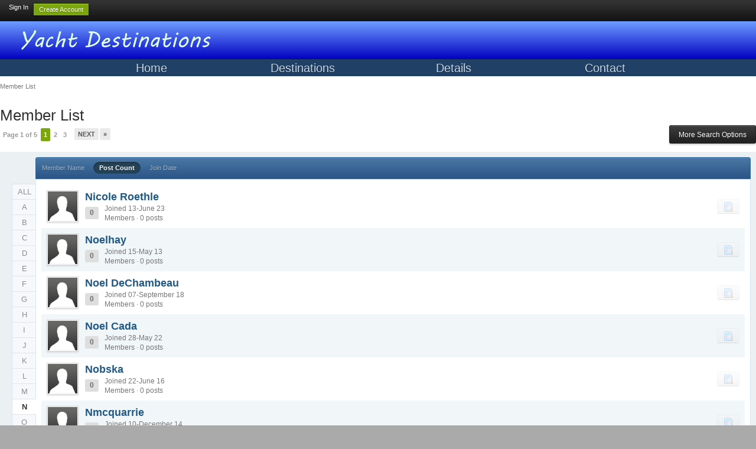

--- FILE ---
content_type: text/html;charset=UTF-8
request_url: https://yachtdestinations.org/forums/index.php?/members/page__sort_key__posts__sort_order__desc__max_results__20__quickjump__V__name_box__begins__name__V__quickjump__N
body_size: 30297
content:
<!DOCTYPE html>
	<html xml:lang="en" lang="en" xmlns="http://www.w3.org/1999/xhtml" xmlns:fb="http://www.facebook.com/2008/fbml">
	<head>
		<meta http-equiv="X-UA-Compatible" content="IE=edge" />
                <meta name="viewport" content="width=device-width, initial-scale=1">
		<meta http-equiv="content-type" content="text/html; charset=UTF-8" />
		<title>Member List - Yachting Destinations</title>
		<link rel="shortcut icon" href='https://yachtdestinations.org/forums/favicon.ico' />
		<link rel="image_src" href='https://yachtdestinations.org/forums/uploads/c683a65ba3a2613a3bbc41757afa022f.jpg' />
		
		<script type='text/javascript'>
		//<![CDATA[
			jsDebug			= 0; /* Must come before JS includes */
			USE_RTE			= 0;
			DISABLE_AJAX	= parseInt(0); /* Disables ajax requests where text is sent to the DB; helpful for charset issues */
			inACP			= false;
			var isRTL		= false;
			var rtlIe		= '';
			var rtlFull		= '';
		//]]>
		</script>		
		
		

	
	<style type="text/css" >
		/* Inline CSS */
		
/* CSS: ipb_help*/

	</style>
	

	<style type="text/css" title="Main" media="screen">
		/* Inline CSS */
		
/* CSS: calendar_select*/
.calendar_date_select {
  color:white;
  border:#777 1px solid;
  display:block;
  width:195px;
  z-index: 1000;
}
/* this is a fun ie6 hack to get drop downs to stay behind the popup window.  This should always be just underneath .calendar_date_select */
iframe.ie6_blocker {
  position: absolute;
  z-index: 999;
}

.calendar_date_select thead th {
  font-weight:bold;
  background-color: #aaa;
  border-top:1px solid #777;
  border-bottom:1px solid #777;
  color: white !important;
}

.calendar_date_select .cds_buttons {
  text-align:center;
  padding:5px 0px;
  background-color: #555;
}

.calendar_date_select .cds_footer {
  background-color: black;
  padding:3px;
  font-size:12px;
  text-align:center;
}

.calendar_date_select table {
  margin: 0px;
  padding: 0px;
}


.calendar_date_select .cds_header {
  background-color: #ccc;
  border-bottom: 2px solid #aaa;
  text-align:center;
}

.calendar_date_select .cds_header span {
  font-size:15px;
  color: black;
  font-weight: bold;
}

.calendar_date_select select { font-size:11px;}

.calendar_date_select .cds_header a:hover {
  color: white;
}
.calendar_date_select .cds_header a {
  width:22px;
  height:20px;
  text-decoration: none;
  font-size:14px;
  color:black !important;
}

.calendar_date_select .cds_header a.prev {
  float:left;
}
.calendar_date_select .cds_header a.next {
  float:right;
}

.calendar_date_select .cds_header a.close {
  float:right;
  display:none;
}

.calendar_date_select .cds_header select.month {
  width:90px;
}

.calendar_date_select .cds_header select.year {
  width:61px;
}
.calendar_date_select .cds_buttons a {
  color: white;
  font-size: 9px;
}

.calendar_date_select td {
  font-size:12px;
  width: 24px;
  height: 21px;
  text-align:center;
  vertical-align: middle;
  background-color: #fff;
}
.calendar_date_select td.weekend {
  background-color: #eee;
  border-left:1px solid #ddd;
  border-right:1px solid #ddd;
}

.calendar_date_select td div {
  color: #000;
}
.calendar_date_select td div.other {
  color: #ccc;
}
.calendar_date_select td.selected div {
  color:white;
}

.calendar_date_select tbody td {
  border-bottom: 1px solid #ddd;
}
.calendar_date_select td.selected {
  background-color:#777;
}

.calendar_date_select td:hover {
  background-color:#ccc;
}

.calendar_date_select td.today {
  border: 1px dashed #999;
}

.calendar_date_select td.disabled div {
  color: #e6e6e6;
}

.fieldWithErrors .calendar_date_select {
  border: 2px solid red;
}
	</style>
	

	<style type="text/css" >
		/* Inline CSS */
		
/* CSS: ipb_ucp*/

	</style>
	

	<style type="text/css" >
		/* Inline CSS */
		
/* CSS: ipb_messenger*/

	</style>
	

	<style type="text/css" title="Main" media="screen,print">
		/* Inline CSS */
		
/* CSS: ipb_mlist*/
/************************************************************************/
/* IP.Board 3 CSS - By Rikki Tissier - (c)2008 Invision Power Services	*/
/************************************************************************/
/* ipb_mlist.css - Member list styles									*/
/************************************************************************/

#mlist_tabs { margin-top: 35px; }
	#mlist_tabs li { text-align: center; }
		#mlist_tabs li a { padding: 5px 8px; }

div#member_filters {
	margin-top: 10px;
	margin-bottom: 15px;
}
	
	div#member_filters fieldset.other_filters {
		text-align: center;
		padding: 6px;
		margin-top: 10px;
		clear: both;
	}
	
	div#member_filters fieldset.submit {
		background: #d5dde5;
		padding: 6px;
	}
	
	div#member_filters ul {
		margin-bottom: 12px;
		margin-top: 8px;
		width: 49%;
		float: left;
	}
	
	div#member_filters li {
		border-bottom: 1px solid #d5dde5;
		margin-right: 20px;
		padding: 8px 0 8px 0;
		clear: both;
	}
	
		div#member_filters li .desc {
			margin: 0;
			display: inline;
		}
	
	div#member_filters label {	
		text-align: right;
		margin-right: 15px;
		width: 150px;
		display: block;
		float: left;
	}
	
	div#member_filters li.field.custom input[type=text],
	div#member_filters li.field.custom textarea {
		width: 50%;
	}
	
div#member_filters li.field.custom .input_check {
	width: 5%;
}
	</style>
	

	<style type="text/css" >
		/* Inline CSS */
		
/* CSS: ipb_photo_editor*/

	</style>
	

	<style type="text/css" >
		/* Inline CSS */
		
/* CSS: ipb_ckeditor*/

	</style>
	

	<style type="text/css" title="Main" media="screen,print">
		/* Inline CSS */
		
/* CSS: ipb_profile*/
/************************************************************************/
/* IP.Board 3 CSS - By Rikki Tissier - (c)2008 Invision Power Services	*/
/************************************************************************/
/* ipb_profile.css - Profile specific styles							*/
/************************************************************************/

#profile_photo { max-width: 138px; max-height: 138px; }
#profile_content_main {
	min-height: 75px;
	line-height: 1.3;
	margin-bottom: 20px;
}
#pane_info .ipsLayout_right { width: 260px !important; margin-right: -290px; }
#friends_overview .ipsUserPhoto_link { margin: 0 2px 5px 2px; display: inline-block; }

#profile_panes_wrap .reputation {
	float: none;
	margin: 0 0 5px 0;
	padding: 10px;
	text-align: center;
	font-weight: normal;
	display: block;
}
	#profile_panes_wrap .reputation .number {
		font-size: 20px;
		font-weight: bold;
		display: block;
	}

.warn_panel { text-align: center; margin: 8px 0; }
.photo_holder { position: relative; }
#change_photo { 
	position: absolute;
	top: 0; left: 0;
	background: rgba(0,0,0,0.2);
	color: #fff;
	opacity: 0.3;
	-webkit-border-radius: 3px;
	-moz-border-radius: 3px;
	border-radius: 3px;
	-webkit-transition: all 0.4s ease-in-out;
	-moz-transition: all 0.4s ease-in-out;
}
	.photo_holder:hover #change_photo {
		opacity: 1;
		background: #000;
	}
	
#user_info_cell {
	display: table-cell;
	white-space: nowrap;
	padding-right: 15px;
}
#user_status_cell {
	display: table-cell;
	width: 100%;
	vertical-align: top;
}
#user_latest_status {
	background: url(https://yachtdestinations.org/forums/public/style_images/master/stems/profile_status_stem.png ) no-repeat 0px 50%;
	padding-left: 11px;
}

#user_latest_status > div {
	padding: 10px 15px;
	background-color: #ebece5;
	color: #343434;
	font-size: 14px;
	-webkit-border-radius: 6px;
	-moz-border-radius: 6px;
	border-radius: 6px;
	min-height: 45px;
	word-wrap: break-word;
}

#user_latest_status > div > span { display: block; }
#user_utility_links { margin-top: 10px; text-align: right; }
.rating { margin-top: 10px; }

#status_wrapper .ipsBox_container {
	margin-bottom: 9px;
}
	</style>
	

	<style type="text/css" >
		/* Inline CSS */
		
/* CSS: ipgallery*/

	</style>
	

	<style type="text/css" >
		/* Inline CSS */
		
/* CSS: ipgallery_lightbox*/

	</style>
	

	<style type="text/css" >
		/* Inline CSS */
		
/* CSS: ipgallery_slideshow*/

	</style>
	

	<style type="text/css" >
		/* Inline CSS */
		
/* CSS: ipblog*/

	</style>
	

	<style type="text/css" title="Main" media="screen,print">
		/* Inline CSS */
		
/* CSS: ipb_common*/
/************************************************************************/
/* IP.Board 3 CSS - By Rikki Tissier - (c)2008 Invision Power Services 	*/
/************************************************************************/
/* ipb_common.css														*/
/************************************************************************/

	
/************************************************************************/
/* LIGHTBOX STYLES */

#lightbox{	position: absolute;	left: 0; width: 100%; z-index: 16000 !important; text-align: center; line-height: 0;}
#lightbox img{ width: auto; height: auto;}
#lightbox a img{ border: none; }
#outerImageContainer{ position: relative; background-color: #fff; width: 250px; height: 250px; margin: 0 auto; }
#imageContainer{ padding: 10px; }
#loading{ position: absolute; top: 40%; left: 0%; height: 25%; width: 100%; text-align: center; line-height: 0; }
#hoverNav{ position: absolute; top: 0; left: 0; height: 100%; width: 100%; z-index: 10; }
#imageContainer>#hoverNav{ left: 0;}
#hoverNav a{ outline: none;}
#prevLink, #nextLink{ width: 49%; height: 100%; background-image: url(https://yachtdestinations.org/forums/public/style_images/master/spacer.gif); /* Trick IE into showing hover */ display: block; }
#prevLink { left: 0; float: left;}
#nextLink { right: 0; float: right;}
#prevLink:hover, #prevLink:visited:hover { background: url(https://yachtdestinations.org/forums/public/style_images/master/lightbox/prevlabel.gif) left 15% no-repeat; }
#nextLink:hover, #nextLink:visited:hover { background: url(https://yachtdestinations.org/forums/public/style_images/master/lightbox/nextlabel.gif) right 15% no-repeat; }
#imageDataContainer{ font: 10px Verdana, Helvetica, sans-serif; background-color: #fff; margin: 0 auto; line-height: 1.4em; overflow: auto; width: 100%	; }
#imageData{	padding:0 10px; color: #666; }
#imageData #imageDetails{ width: 70%; float: left; text-align: left; }	
#imageData #caption{ font-weight: bold;	}
#imageData #numberDisplay{ display: block; clear: left; padding-bottom: 1.0em;	}			
#imageData #bottomNavClose{ width: 66px; float: right;  padding-bottom: 0.7em; outline: none;}
#overlay{ position: fixed; top: 0; left: 0; z-index: 15000 !important; width: 100%; height: 500px; background-color: #000; }

/************************************************************************/
/*  BBCODE STYLES */
/* 	NOTE: These selectors style bbcodes throughout IPB. It is recommended that you DO NOT change these 
	styles if you are creating a skin since it may interfere with user expectation
	of what certain BBCodes look like (quote boxes are an exception to this). */

strong.bbc				{	font-weight: bold !important; }
em.bbc 					{	font-style: italic !important; }
span.bbc_underline 		{ 	text-decoration: underline !important; }
acronym.bbc 			{ 	border-bottom: 1px dotted #000; }
span.bbc_center, div.bbc_center, p.bbc_center	{	text-align: center; display: block; }
span.bbc_left, div.bbc_left, p.bbc_left	{	text-align: left; display: block; }
span.bbc_right, div.bbc_right, p.bbc_right	{	text-align: right; display: block; }
div.bbc_indent 			{	margin-left: 50px; }
del.bbc 				{	text-decoration: line-through !important; }
ul.bbc 					{	list-style: disc outside; margin: 12px 0 12px 40px; }
	ul.bbc ul.bbc 			{	list-style-type: circle; }
		ul.bbc ul.bbc ul.bbc 	{	list-style-type: square; }
ul.bbcol.decimal 				{ margin: 12px 0 12px 40px; list-style-type: decimal; }
	ul.bbcol.lower-alpha		{ margin-left: 40px; list-style-type: lower-alpha; }
	ul.bbcol.upper-alpha		{ margin-left: 40px; list-style-type: upper-alpha; }
	ul.bbcol.lower-roman		{ margin-left: 40px; list-style-type: lower-roman; }
	ul.bbcol.upper-roman		{ margin-left: 40px; list-style-type: upper-roman; }
hr.bbc 					{ 	display: block; border-top: 2px solid #777; }
div.bbc_spoiler 		{	 }
div.bbc_spoiler span.spoiler_title	{ 	font-weight: bold; }
div.bbc_spoiler_wrapper	{ 	border: 1px inset #777; padding: 4px; }
div.bbc_spoiler_content	{ 	 }
input.bbc_spoiler_show	{ 	width: 45px; font-size: .7em; margin: 0px; padding: 0px; }
pre.prettyprint 		{ padding: 5px; background: #f8f8f8; border: 1px solid #c9c9c9; overflow: auto; margin-left: 10px; font-size: 11px; line-height: 140%; }
img.bbc_img { cursor: pointer; }
.signature img.bbc_img { cursor: default; }

/* Quote boxes */

p.citation {
	font-size: 12px;
	padding: 8px 10px;
	border-left: 2px solid #989898;
	/*background: #f3f3f3 */
	background: #f6f6f6;
	background: -moz-linear-gradient(top, #f6f6f6 0%, #e5e5e5 100%); /* firefox */
	background: -webkit-gradient(linear, left top, left bottom, color-stop(0%,#f6f6f6), color-stop(100%,#e5e5e5)); /* webkit */
	border-top: 2px solid #e5e5e5;
	border-right: 2px solid #e5e5e5;
	-moz-border-radius: 5px 5px 0 0;
	-webkit-border-radius: 5px 5px 0 0;
	border-radius: 5px 5px 0 0;
	font-weight: bold;
}

div.blockquote {
	font-size: 12px;
	padding: 10px;
	border-left: 2px solid #989898;
	border-right: 2px solid #e5e5e5;
	border-bottom: 2px solid #e5e5e5;
	-moz-border-radius: 0 0 5px 5px;
	-webkit-border-radius: 0 0 5px 5px;
	border-radius: 0 0 5px 5px;
	background: #f7f7f7;
}

div.blockquote div.blockquote {
	margin: 0 10px 0 0;
}

div.blockquote p.citation {
	margin: 6px 10px 0 0;
}

._sharedMediaBbcode {
	width: 500px;
	background: #f6f6f6;
	background: -moz-linear-gradient(top, #f6f6f6 0%, #e5e5e5 100%); /* firefox */
	background: -webkit-gradient(linear, left top, left bottom, color-stop(0%,#f6f6f6), color-stop(100%,#e5e5e5)); /* webkit */
	border: 1px solid #dbdbdb;
	-moz-box-shadow: 0px 1px 3px rgba(255,255,255,1) inset, 0px 1px 1px rgba(0,0,0,0.2);
	-webkit-box-shadow: 0px 1px 3px rgba(255,255,255,1) inset, 0px 1px 1px rgba(0,0,0,0.2);
	box-shadow: 0px 1px 3px rgba(255,255,255,1) inset, 0px 1px 2px rgba(0,0,0,0.2);
	-moz-border-radius: 3px;
	-webkit-border-radius: 3px;
	border-radius: 3px;
	color: #616161;
	display: inline-block;
	margin-right: 15px;
	margin-bottom: 5px;
	padding: 15px;
}

.bbcode_mediaWrap .details {
	display: inline-block;
	color: #616161;
	font-size: 12px;
	line-height: 1.5;
	float: left;
	margin-left: 30px;
}

.bbcode_mediaWrap .details a {
	color: #616161;
	text-decoration: none;
}

.bbcode_mediaWrap .details h5, .bbcode_mediaWrap .details h5 a {
	font: 400 20px/1.3 "Helvetica Neue", Helvetica, Arial, sans-serif;
	color: #2c2c2c;
	word-wrap: break-word;
	max-width: 420px;
}

.bbcode_mediaWrap img.sharedmedia_image {
	float: left;
	position: relative;
	top: 10px;
	left: 10px;
}

.bbcode_mediaWrap img.sharedmedia_screenshot {
	float: left;
	position: relative;
	top: 10px;
	left: 10px;
	max-width: 80px;
}

/* Show my media label */
.cke_button_ipsmedia span.cke_label {
	display: inline !important;
}
	</style>
	

	<style type="text/css" >
		/* Inline CSS */
		
/* CSS: ipb_calendar*/

	</style>
	

	<style type="text/css" title="Main" media="screen,print">
		/* Inline CSS */
		
/* CSS: ipb_styles*/
/************************************************************************/
/* IP.Board 3 CSS - By Rikki Tissier - (c)2008 Invision Power Services 	*/
/************************************************************************/
/* ipb_styles.css														*/
/************************************************************************/

/************************************************************************/
/* RESET (Thanks to YUI) */

body,div,dl,dt,dd,ul,ol,li,h1,h2,h3,h4,h5,h6,pre,form,fieldset,input,textarea,p,blockquote,th,td { margin:0; padding:0; } 
table {	border-collapse:collapse; border-spacing:0; }
fieldset,img { border:0; }
address,caption,cite,code,dfn,th,var { font-style:normal; font-weight:normal; }
ol,ul { list-style:none; }
caption,th { text-align:left; }
h1,h2,h3,h4,h5,h6 { font-size:100%;	font-weight:normal; }
q:before,q:after { content:''; }
abbr,acronym { border:0; }
hr { display: none; }
address{ display: inline; }

/************************************************************************/
/* CORE ELEMENT STYLES */

html, body { /* Safari has trouble with bgcolor on body. Apply to html tag too. */
        background-image:url('https://yachtdestinations.org/forums/background.png'); 
	background-color: #AAA;
	color: #444;
}

body {
	font: normal 13px helvetica, arial, sans-serif;
	position: relative;
}

input, select {
	font: normal 13px helvetica, arial, sans-serif;
}

h3, strong { font-weight: bold; }
em { font-style: italic; }
img, .input_check, .input_radio { vertical-align: middle; }
legend { display: none; }
table { width: 100%; }
td { padding: 3px; }


a {
	color: #225985;
	text-decoration: none;
}

	a:hover { color: #328586; }

	
/************************************************************************/
/* LISTS */

.ipsList_inline > li {
	display: inline-block;
	margin: 0 3px;
}
	.ipsList_inline > li:first-child { margin-left: 0; }
	.ipsList_inline > li:last-child { margin-right: 0; }
	.ipsList_inline.ipsList_reset > li:first-child { margin-left: 3px; }
	.ipsList_inline.ipsList_reset > li:last-child { margin-right: 3px; }
	.ipsList_inline.ipsList_nowrap { white-space: nowrap; }
	
.ipsList_withminiphoto > li { margin-bottom: 8px; }
.ipsList_withmediumphoto > li .list_content { margin-left: 60px; }
.ipsList_withminiphoto > li .list_content { margin-left: 40px; }
.ipsList_withtinyphoto > li .list_content { margin-left: 30px; }
.list_content { word-wrap: break-word; }

.ipsList_data li { margin-bottom: 6px; line-height: 1.3; }
.ipsList_data .row_data { display: inline-block; word-wrap: break-word; max-width: 100%; }
.ipsList_data .row_title, .ipsList_data .ft {
	display: inline-block;
	float: left;
	width: 120px;
	font-weight: bold;
	text-align: right;
	padding-right: 10px;
}

.ipsList_data.ipsList_data_thin .row_title, .ipsList_data.ipsList_data_thin .ft {
	width: 80px;
}

/************************************************************************/
/* TYPOGRAPHY */

.ipsType_pagetitle, .ipsType_subtitle {
	font: 300 26px/1.3 Helvetica, Arial, sans-serif;
	color: #323232;
}
.ipsType_subtitle { font-size: 18px; }
.ipsType_sectiontitle { 
	font-size: 16px;
	font-weight: normal;
	color: #595959;
	padding: 5px 0;
	border-bottom: 1px solid #ececec;
}

.ipsType_pagedesc {
	color: #7f7f7f;
	line-height: 1.5;
}

.ipsType_pagedesc a { text-decoration: underline; }

.ipsType_textblock { line-height: 1.5; color: #282828; }

.ipsType_small { font-size: 12px; }
.ipsType_smaller, .ipsType_smaller a { font-size: 11px !important; }

.ipsReset { margin: 0px !important; padding: 0px !important; }

/************************************************************************/
/* LAYOUT */
#content, .main_width {
     max-width:1500px;
     margin:0 auto;
}





 /*#branding, #header_bar, #primary_nav { min-width: 980px; }*/
/*#header_bar .main_width, #branding .main_width, #primary_nav .main_width { padding: 0 10px; }*/


#content {
	background: #fff;
	padding: 10px 0;
	line-height: 120%;
	box-shadow: 0 5px 9px rgba(0,0,0,0.1);
}
 
ul#community_app_menu li a{line-height:20px; padding:8px 10%}
ul.ipsList_inLine li{float:left}

/************************************************************************/
/* COLORS */


.row1, .post_block.row1 {	background-color: #fff;  }


.row2, .post_block.row2 { 	background-color: #f1f6f9; }



.unread 				{	background-color: #f7fbfc; }


.unread .altrow, .unread.altrow { background-color: #E2E9F0; }

/* primarily used for topic preview header */
.highlighted, .highlighted .altrow { background-color: #d6e4f0; }


.ipsBox { background: #ebf0f3; }
	
	.ipsBox_notice, .ipsBox_highlight {
		background: #f4fcff;
		border-bottom: 1px solid #cae9f5;
	}

/* mini badges */
a.ipsBadge:hover { color: #fff; }

.ipsBadge_green { background: #7ba60d; }
.ipsBadge_purple { background: #af286d; }
.ipsBadge_grey { background: #5b5b5b; }
.ipsBadge_lightgrey { background: #b3b3b3; }
.ipsBadge_orange { background: #ED7710; }
.ipsBadge_red {	background: #bf1d00; }


.bar {
	background: #eff4f7;
	padding: 8px 10px;
}
	
	.bar.altbar {
		background: #b6c7db;
		color: #1d3652;
	}


.header {
	background: #b6c7db;
	color: #1d3652;
}

	
body .ipb_table .header a,
body .topic_options a {
	color: #1d3652;
}
	

.post_block {
	background: #fff;
	border-bottom: 1px solid #D6E2EB;
}

.post_body .post { color: #282828; }

.bbc_url, .bbc_email {
	color: #0f72da;
	text-decoration: underline;
}

/* Dates */
.date, .poll_question .votes {
	color: #747474;
	font-size: 11px;
}


.no_messages {
	background-color: #f6f8fa;
	color: #1c2837;
	padding: 15px 10px;
}

/* Tab bars */
.tab_bar {
	background-color: #e4ebf2;
	color: #4a6784;
}

	.tab_bar li.active {
		background-color: #243f5c;
		color: #fff;
	}
	
	.tab_bar.no_title.mini {
		border-bottom: 8px solid #243f5c;
	}

/* Menu popups */
.ipbmenu_content, .ipb_autocomplete {
	background-color: #f7f9fb;
	border: 1px solid #d5dde5;
	-webkit-box-shadow: rgba(0, 0, 0, 0.3) 0px 6px 6px;
	box-shadow: rgba(0, 0, 0, 0.3) 0px 6px 6px;
}

	.ipbmenu_content li, .ipb_autocomplete li {
		border-bottom: 1px solid #d5dde5;
	}
	
		.ipb_autocomplete li.active {
			background: #d5dde5;
		}
		
	.ipbmenu_content a:hover { background: #d5dde5; }
		
/* Forms */

.input_submit {
	background: #212121 url(https://yachtdestinations.org/forums/public/style_images/master/topic_button.png ) repeat-x top;
	color: #fff;
	-moz-border-radius: 3px;
	-webkit-border-radius: 3px;
	border-radius: 3px;
	-moz-box-shadow: inset 0 1px 0 0 #5c5c5c, 0px 2px 3px rgba(0,0,0,0.2);
	-webkit-box-shadow: inset 0 1px 0 0 #5c5c5c, 0px 2px 3px rgba(0,0,0,0.2);
	box-shadow: inset 0 1px 0 0 #5c5c5c, 0px 2px 3px rgba(0,0,0,0.2);
	border-color: #212121;
}

	.input_submit:hover { color: #fff; }
	
	
	.input_submit.alt {
		background: #e2e9f0;
		border-color: #dae2ea;
		color: #464646;
		-moz-box-shadow: inset 0 1px 0 0 #eff3f8, 0px 2px 3px rgba(0,0,0,0.2);
		-webkit-box-shadow: inset 0 1px 0 0 #eff3f8, 0px 2px 3px rgba(0,0,0,0.2);
		box-shadow: inset 0 1px 0 0 #eff3f8, 0px 2px 3px rgba(0,0,0,0.2);
	}
	
		.input_submit.alt:hover { color: #464646; }

	.input_submit.delete {
		background: #ad2930;
		border-color: #C8A5A4 #962D29 #962D29 #C8A5A4;
		color: #fff;
		-moz-box-shadow: inset 0 1px 0 0 #C8A5A4, 0px 2px 3px rgba(0,0,0,0.2);
		-webkit-box-shadow: inset 0 1px 0 0 #C8A5A4, 0px 2px 3px rgba(0,0,0,0.2);
		box-shadow: inset 0 1px 0 0 #C8A5A4, 0px 2px 3px rgba(0,0,0,0.2);
	}
	
		.input_submit.delete:hover { color: #fff; }

	
body#ipboard_body fieldset.submit,
body#ipboard_body p.submit {
	background-color: #d1ddea;
}

/* Moderated styles */
.moderated, body .moderated td, .moderated td.altrow, .post_block.moderated,
body td.moderated, body td.moderated {
	background-color: #f8f1f3;
}
	
	.post_block.moderated { border-color: #e9d2d7; }	
	.moderated .row2 { background-color: #f0e0e3; }
	.moderated, .moderated a { color: #6f3642; }
	
body#ipboard_body.redirector {
	background: #fff !important;
}

/************************************************************************/
/* HEADER */

#header_bar {
	background: #323232 url(https://yachtdestinations.org/forums/public/style_images/master/user_navigation.png ) repeat-x bottom;
	padding: 0;
	text-align: right;
}
	
#admin_bar { font-size: 11px; line-height: 36px; }
#admin_bar li.active a { color: #fc6d35; }
#admin_bar a { color: #8a8a8a; }
	#admin_bar a:hover { color: #fff; }

#user_navigation { color: #9f9f9f; font-size: 11px; }
#user_navigation a { color: #fff; }
#user_navigation .ipsList_inline li { margin: 0;} /* remove spacing from default ipsList_inline */

#user_navigation.not_logged_in {
	height: 26px; padding: 6px 0 4px;
}

#user_link {
	font-size: 12px;
	color: #fff;
	padding: 0 12px;
	height: 36px;
	line-height: 36px;
	display: inline-block;
	margin-right: 15px;
	outline: 0;
}
	
	#user_link_dd {
		display: inline-block;
		width: 9px; height: 5px;
		background: url(https://yachtdestinations.org/forums/public/style_images/master/header_dropdown.png ) no-repeat left;
	}
	
	#user_link:hover, #notify_link:hover, #inbox_link:hover { background-color: #323232; }

#user_link_menucontent #links li { 
	width: 50%;
	float: left;
	margin: 3px 0;
	text-shadow: 0px 1px 0 rgba(255,255,255,1);
	white-space: nowrap;
}


#user_link.menu_active {
	background: #fff;
	color: #323232;
}
	
	#user_link.menu_active #user_link_dd { background-position: right; }
	#user_link_menucontent #statusForm { margin-bottom: 15px; }
	#user_link_menucontent #statusUpdate {	margin-bottom: 5px; }
	
#user_link_menucontent > div {
	margin-left: 15px;
	width: 265px;
	text-align: left;
}

#statusSubmitGlobal { margin-top: 3px; }

#user_link.menu_active, #notify_link.menu_active, #inbox_link.menu_active {
	background-position: bottom;
	background-color: #fff;
	-moz-border-radius: 3px 3px 0 0;
	-webkit-border-top-left-radius: 3px;
	-webkit-border-top-right-radius: 3px;
	border-radius: 3px 3px 0 0;
}

#notify_link, #inbox_link {
	vertical-align: middle;
	width: 18px;
	height: 15px;
	padding: 13px 24px 9px 12px;
	position: relative;
}
	
#notify_link { background: url(https://yachtdestinations.org/forums/public/style_images/master/icon_notify.png ) no-repeat top; }
#inbox_link { background: url(https://yachtdestinations.org/forums/public/style_images/master/icon_inbox.png ) no-repeat top; }


#user_navigation #register_link { 
	background: #7ba60d; 
	color: #fff;
	display: inline-block;
	padding: 3px 8px;
	border: 1px solid #7ba60d;
	-webkit-box-shadow: inset 0px 1px 0 rgba(255,255,255,0.2), 0px 1px 4px rgba(0,0,0,0.4);
	-moz-box-shadow: inset 0px 1px 0 rgba(255,255,255,0.2), 0px 1px 4px rgba(0,0,0,0.4);
	box-shadow: inset 0px 1px 0 rgba(255,255,255,0.2), 0px 1px 4px rgba(0,0,0,0.4);
	text-shadow: 0px 1px 2px rgba(0,0,0,0.3);
}


#branding {
	background: #0f3854 url(https://yachtdestinations.org/forums/public/style_images/master/branding_bg.png) repeat-x;
	border-bottom: 1px solid #1b3759;
	min-height: 64px;
}
	
#logo {display:inline-block; margin-top:5px }

#primary_nav {
	background: #204066;
	font-size: 14px;
	padding: 4px 0 0 0;
        text-align:center;
}

ul.ipsList_inline {
  display: flex; /* This turns your ul into a flex container */
  padding: 0; /* Optional: Removes default padding */
  margin: 0; /* Optional: Removes default margin */
  list-style-type: none; /* Optional: Removes default list styling */
}

ul#community_app_menu {
  display: flex;
  justify-content:center;
  height:24px;
}

#primary_nav li{
  flex-grow: 1; /* Each li element will grow evenly to fill the container */
  max-width:20%;
  text-align: center; /* Optional: Centers text in each li */
}


#primary_nav a {
        font-size: min(max(12px, 2vw), 20px);
	color: #c5d5e2;1
	background: #1c3b5f;
	padding: 6px 0 8px 0;
	text-shadow: 0px 1px 1px rgba(0,0,0,0.5);
}

#primary_nav a:hover, #primary_nav a.menu_active { background: #173455; color: #fff; }


#primary_nav .active a {
	background: #fff;
	color: #0b5794;
	font-weight: bold;
	margin-top: 0;
	text-shadow: none;
}

#quickNavLaunch span { 
	background: url(https://yachtdestinations.org/forums/public/style_images/master/icon_quicknav.png ) no-repeat top;
	width: 13px;
	height: 13px;
	display: inline-block;
}
#quickNavLaunch:hover span { background: url(https://yachtdestinations.org/forums/public/style_images/master/icon_quicknav.png ) no-repeat bottom; }
#primary_nav #quickNavLaunch { padding: 6px 8px 8px; }

#more_apps_menucontent {
	background: #173455;
	font-size: 12px;
	border: 0;
	min-width: 140px;
	-moz-box-shadow: none;
}
	#more_apps_menucontent li { padding: 0; border: 0; float: none !important; min-width: 150px; }
	#more_apps_menucontent a { 
		display: block;
		padding: 8px 10px;
		color: #fff;
		text-shadow: 0px 1px 1px rgba(0,0,0,0.5);
	}
	
	#more_apps_menucontent a:hover { color: #000; text-shadow: none; }

.breadcrumb {
	color: #777;
	font-size: 11px;
}
	.breadcrumb a { color: #777; }
	.breadcrumb li .nav_sep { margin: 0 5px 0 0; }
	.breadcrumb li:first-child{ margin-left: 0; }
	.breadcrumb.top { margin-bottom: 10px; }
	.breadcrumb.bottom { margin-top: 10px; width: 100% }

.ipsHeaderMenu {
	background: #ffffff; /* Old browsers */
	background: -moz-linear-gradient(top, #ffffff 0%, #f6f6f6 70%, #ededed 100%); /* FF3.6+ */
	background: -webkit-gradient(linear, left top, left bottom, color-stop(0%,#ffffff), color-stop(70%,#f6f6f6), color-stop(100%,#ededed)); /* Chrome,Safari4+ */
	padding: 10px;
	-moz-border-radius: 0 0 6px 6px;
	-webkit-border-bottom-right-radius: 6px;
	-webkit-border-bottom-left-radius: 6px;
	border-radius: 0 0 6px 6px;
	overflow: hidden;
	width: 340px;
}

	.ipsHeaderMenu .ipsType_sectiontitle { margin-bottom: 8px; }
	
	#user_notifications_link_menucontent.ipsHeaderMenu,
	#user_inbox_link_menucontent.ipsHeaderMenu {
		width: 300px;
	}
	
/************************************************************************/
/* SEARCH */	

#search { margin: 20px 0; }	
#main_search {
	font-size: 12px;
	border: 0;
	padding: 0;
	background: transparent;
	width: 130px;
	outline: 0;
}

	#main_search.inactive {	color: #bcbcbc;	}
	
#search_wrap {
	position: relative;
	background: #fff;
	display: block;
	padding: 0 26px 0 4px;
	height: 26px;
	line-height: 25px;
	-moz-border-radius: 3px 4px 4px 3px;
	-webkit-border-top-left-radius: 3px;
	-webkit-border-top-right-radius: 4px;
	-webkit-border-bottom-right-radius: 4px;
	-webkit-border-bottom-left-radius: 3px;
	border-radius: 3px 4px 4px 3px;
	-webkit-box-shadow: 0px 2px 4px rgba(0,0,0,0.2);
	-moz-box-shadow: 0px 2px 4px rgba(0,0,0,0.2);
	box-shadow: 0px 2px 4px rgba(0,0,0,0.2);
	min-width: 230px;
}

#adv_search {
	width: 16px;
	height: 16px;
	background: url(https://yachtdestinations.org/forums/public/style_images/master/advanced_search.png) no-repeat right 50%;
	text-indent: -3000em;
	display: inline-block;
	margin: 4px 0 4px 4px;
}


#search .submit_input {
	background: #7ba60d url(https://yachtdestinations.org/forums/public/style_images/master/search_icon.png) no-repeat 50%;
	text-indent: -3000em;
	padding: 0; border: 0;
	border: 1px solid #7ba60d;
	display: block;
	width: 26px;
	height: 26px;
	position: absolute;
	right: 0; top: 0; bottom: 0;
	-moz-border-radius: 0 3px 3px 0;
	-webkit-border-top-right-radius: 3px;
	-webkit-border-bottom-right-radius: 3px;
	border-radius: 0 3px 3px 0;
	-webkit-box-shadow: inset 0px 1px 0 rgba(255,255,255,0.2);
	-moz-box-shadow: inset 0px 1px 0 rgba(255,255,255,0.2);
	box-shadow: inset 0px 1px 0 rgba(255,255,255,0.2);
}

#search_options {
	font-size: 10px;
	height: 20px;
	line-height: 20px;
	margin: 3px 3px 3px 0;
	padding: 0 6px;
	-moz-border-radius: 3px;
	-webkit-border-radius: 3px;
	border-radius: 3px;
	background: #eaeaea;
	display: inline-block;
	float: right;
}

#search_options_menucontent { min-width: 100px; }
	#search_options_menucontent input { margin-right: 10px; }
	#search_options_menucontent li { border-bottom: 0; }
	#search_options_menucontent label { cursor: pointer; }
	
/************************************************************************/
/* FOOTER */	

#backtotop {
	width: 24px;
	height: 24px;
	line-height: 20px;
	left: 50%;
	margin-left: -12px;
	position: absolute;
	display: inline-block;
	background: #bdbdbd;
	text-align: center;
	-moz-border-radius: 16px;
	-webkit-border-radius: 16px;
	border-radius: 16px;
	opacity: 0.4;
	outline: 0;
}

	#backtotop:hover { 
		background: #af286d;
		color: #fff;
		opacity: 1;
	}

#footer_utilities { 
	padding: 10px; 
	font-size: 11px;
	position: relative;
}
	
	#footer_utilities .ipsList_inline > li > a { margin-right: 0px; padding: 4px 10px; }
	#footer_utilities a.menu_active { 
		background: #F7F9FB;
		margin-top: -5px;
		padding: 3px 9px 4px !important;
		z-index: 20000;
		position: relative;
		display: inline-block;
		border: 1px solid #D5DDE5;
		border-bottom: 0;
	}
	
	#copyright {
		color: #848484;
		text-align: right;
		text-shadow: 0px 1px 0px #fff;
	}
	
		#copyright a { color: #848484; }

#ipsDebug_footer {
	width: 900px;
	margin: 8px auto 0px auto;
	text-align: center;
	color: #404040;
	text-shadow: 0px 1px 0px #fff;
	font-size: 11px;
}
	#ipsDebug_footer strong { margin-left: 20px; }
	#ipsDebug_footer a { color: #404040; }
	
#rss_menu {
	background-color: #fef3d7;
	border: 1px solid #ed7710;
}
	
	#rss_menu li { border-bottom: 1px solid #fce19b; }
	#rss_menu a {
		color: #ed7710;
		padding: 5px 8px;
	}

		#rss_menu a:hover {
			background-color: #ed7710;
			color: #fff;
		}

/************************************************************************/
/* GENERAL CONTENT */

.ipsUserPhoto {
	padding: 1px;
	border: 1px solid #d5d5d5;
	background: #fff;
	-webkit-box-shadow: 0px 2px 2px rgba(0,0,0,0.1);
	-moz-box-shadow: 0px 2px 2px rgba(0,0,0,0.1);
	box-shadow: 0px 2px 2px rgba(0,0,0,0.1);
}
	
	.ipsUserPhotoLink:hover .ipsUserPhoto {
		border-color: #7d7d7d;
	}
	
	.ipsUserPhoto_variable { max-width: 155px; }
	.ipsUserPhoto_large { max-width: 90px; max-height: 90px; }
	.ipsUserPhoto_medium { width: 50px; height: 50px; }
	.ipsUserPhoto_mini { width: 30px; height: 30px; }
	.ipsUserPhoto_tiny { width: 20px; height: 20px;	}
	.ipsUserPhoto_icon { width: 16px; height: 16px;	}


.general_box {
	background: #fcfcfc;
	margin-bottom: 10px;
}

	
	.general_box h3 {
		font: normal 14px helvetica, arial, sans-serif;
		padding: 8px 10px;
		background: #DBE2EC;
		color: #204066;
	}

.general_box .none {
	color: #bcbcbc;
}

.ipsBox, .ipsPad { padding: 9px; }
	.ipsPad_double { padding: 9px 19px; } /* 19px because it's still only 1px border to account for */
	.ipsBox_withphoto { margin-left: 65px; }
	
	
	.ipsBox_container {
		background: #fff;
		border: 1px solid #dbe4ef;
	}
	.ipsBox_notice {
		padding: 10px;
		line-height: 1.6;
		margin-bottom: 10px;
	}
	.ipsBox_container .ipsBox_notice {	margin: -10px -10px 10px -10px;	}	
.ipsPad_half { padding: 4px !important; }
.ipsPad_left { padding-left: 9px; }
.ipsPad_top { padding-top: 9px; }
.ipsPad_top_slimmer { padding-top: 7px; }
.ipsPad_top_half { padding-top: 4px; }
.ipsPad_top_bottom { padding-top: 9px; padding-bottom: 9px; }
.ipsPad_top_bottom_half { padding-top: 4px; padding-bottom: 4px; }

.ipsBlendLinks_target .ipsBlendLinks_here {
		opacity: 0.5;
		-webkit-transition: all 0.1s ease-in-out;
		-moz-transition: all 0.2s ease-in-out;
	}
	.ipsBlendLinks_target:hover .ipsBlendLinks_here { opacity: 1; }
	
.block_list > li {
	padding: 5px 10px;
	border-bottom: 1px solid #f2f2f2;
}

.ipsModMenu {
	width: 15px;
	height: 15px;
	display: inline-block;
	text-indent: -2000em;
	background: url(https://yachtdestinations.org/forums/public/style_images/master/moderation_cog.png ) no-repeat;
	margin-right: 5px;
	vertical-align: middle;
}

.ipsBadge {
	display: inline-block;
	height: 16px;
	line-height: 16px;
	padding: 0 5px;
	font-size: 9px;
	font-weight: bold;
	text-transform: uppercase;
	color: #fff;
	-moz-border-radius: 4px;
	-webkit-border-radius: 4px;
	border-radius: 4px;
}

	#nav_app_ipchat .ipsBadge {	position: absolute;	}
	
#ajax_loading {
	background: #95C715;
	background: -moz-linear-gradient(top, #95C715 0%, #7BA60D 100%);
	background: -webkit-gradient(linear, left top, left bottom, color-stop(0%,#95C715), color-stop(100%,#7BA60D));
	background: linear-gradient(top, #95C715 0%,#7BA60D 100%);
	border: 1px solid #7BA60D;
	color: #fff;
	text-align: center;
	padding: 5px 0 8px;
	width: 8%;
	top: 0px;
	left: 46%;
	-moz-border-radius: 0 0 5px 5px;
	-webkit-border-bottom-right-radius: 5px;
	-webkit-border-bottom-left-radius: 5px;
	border-radius: 0 0 5px 5px;
	z-index: 10000;
	position: fixed;
	-moz-box-shadow: 0px 3px 5px rgba(0,0,0,0.2), inset 0px -1px 0px rgba(255,255,255,0.2);
	-webkit-box-shadow: 0px 3px 5px rgba(0,0,0,0.2), inset 0px -1px 0px rgba(255,255,255,0.2);
	box-shadow: 0px 3px 5px rgba(0,0,0,0.2), inset 0px -1px 0px rgba(255,255,255,0.2);
}

#ipboard_body.redirector {
	width: 500px;
	margin: 150px auto 0 auto;
}

#ipboard_body.minimal { margin-top: 40px; }
	#ipboard_body.minimal #content {
		-moz-border-radius: 10px;
		-webkit-border-radius: 10px;
		border-radius: 10px;
		padding: 20px 30px;
	}
	#ipboard_body.minimal h1 { font-size: 32px; }
	#ipboard_body.minimal .ipsType_pagedesc { font-size: 16px; }

.progress_bar {
	background-color: #fff;
	border: 1px solid #d5dde5;
}

	.progress_bar span {
		background: #243f5c url(https://yachtdestinations.org/forums/public/style_images/master/gradient_bg.png) repeat-x left 50%;
		color: #fff;
		font-size: 0em;
		font-weight: bold;
		text-align: center;
		text-indent: -2000em; /* Safari fix */
		height: 10px;
		display: block;
		overflow: hidden;
	}

	.progress_bar.limit span {
		background: #b82929 url(https://yachtdestinations.org/forums/public/style_images/master/progressbar_warning.png) repeat-x center;
	}

	.progress_bar span span {
		display: none;
	}

.progress_bar.user_warn {	
	margin: 0 auto;
	width: 80%;
}

	.progress_bar.user_warn span {
		height: 6px;
	}

.progress_bar.topic_poll {
	border: 1px solid #d5dde5;
	margin-top: 2px;
	width: 40%;
}

li.rating a {
	outline: 0;
}

.antispam_img { margin: 0 3px 5px 0; }
	
span.error {
	color: #ad2930;
	font-weight: bold;
	clear: both;
}

#recaptcha_widget_div { max-width: 350px; }
#recaptcha_table { border: 0 !important; }

/************************************************************************/
/* GENERIC REPEATED STYLES */
/* Inline lists */
.tab_filters ul, .tab_filters li, fieldset.with_subhead span.desc, fieldset.with_subhead label,.user_controls li {
	display: inline;
}

/* Utility styles */
.right { float: right; }
.left { float: left; }
.hide { display: none; }
.short { text-align: center; }
.clear { clear: both; }
.clearfix:after { content: ".";display: block;height: 0;clear: both;visibility: hidden;}
.faded { opacity: 0.5 }
.clickable { cursor: pointer; }
.reset_cursor { cursor: default; }

/* Bullets */
.bullets ul, .bullets ol,
ul.bullets, ol.bullets {
	list-style: disc;
	margin-left: 30px;
	line-height: 150%;
	list-style-image: none;
}


.maintitle {
	background: #2c5687 url(https://yachtdestinations.org/forums/public/style_images/master/maintitle.png) repeat-x top;
	color: #fff;
	padding: 10px 10px 11px;
	font-size: 16px;
	font-weight: 300;
	-moz-border-radius: 4px 4px 0 0;
	-webkit-border-top-left-radius: 4px;
	-webkit-border-top-right-radius: 4px;
	border-radius: 4px 4px 0 0;
	-webkit-box-shadow: inset 0px 1px 0 #528cbc;
	-moz-box-shadow: inset 0px 1px 0 #528cbc;
	box-shadow: inset 0px 1px 0 #528cbc;
	border-width: 1px 1px 0 1px;
	border-color: #316897;
	border-style: solid;
}

	.maintitle a {	color: #fff; }
	
	.collapsed .maintitle {
		opacity: 0.2;
		-moz-border-radius: 4px;
		-webkit-border-radius: 4px;
		border-radius: 4px;
	}
	
		.collapsed .maintitle:hover { opacity: 0.4; }
	
	.maintitle .toggle { 
		visibility: hidden;
		background: url(https://yachtdestinations.org/forums/public/style_images/master/cat_minimize.png) no-repeat;
		text-indent: -3000em;
		width: 25px; height: 25px;
		display: block;
		outline: 0;
	}
		.maintitle:hover .toggle { visibility: visible; }
	
	.collapsed .toggle {
		background-image: url(https://yachtdestinations.org/forums/public/style_images/master/cat_maximize.png);
	}	
	
/* Rounded corners */
#user_navigation #new_msg_count, .poll_question h4,
.rounded {
	border-radius: 6px;
	-moz-border-radius: 6px;
	-webkit-border-radius: 6px;
}


.desc, .desc.blend_links a, p.posted_info {
	font-size: 12px;
	color: #777777;
}


.desc.lighter, .desc.lighter.blend_links a {
	color: #a4a4a4;
}

/* Cancel */
.cancel {
	color: #ad2930;
	font-size: 0.9em;
	font-weight: bold;
}

/* Moderation */
em.moderated {
	font-size: 11px;
	font-style: normal;
	font-weight: bold;
}

/* Positive/Negative */
.positive {	color: #6f8f52; }
.negative {	color: #c7172b; }

/* Search highlighting */
.searchlite
{
	background-color: yellow;
	color: red;
	font-size:14px;
}

/* Users posting */
.activeuserposting {
	font-style: italic;
}
	
/************************************************************************/
/* COLUMN WIDTHS FOR TABLES */
/* col_f = forums; col_c = categories; col_m = messenger; col_n = notifications */

.col_f_post { width: 250px !important; }
	.is_mod .col_f_post { width: 210px !important; }

	td.col_c_post { 
		padding-top: 10px !important;
		width: 250px;
	}

.col_f_icon {
	padding: 10px 0 0 0 !important;
	width: 24px !important;
	text-align: center;
	vertical-align: top;
}

.col_n_icon { 
	vertical-align: middle;
	width: 24px;
	padding: 0 !important;
}
	
.col_f_views, .col_m_replies {
	width: 100px !important;
	text-align: right;
	white-space: nowrap;
}

.col_f_mod, .col_m_mod, .col_n_mod { width: 40px; text-align: right; }
.col_f_preview { 
	width: 20px !important; 
	text-align: right;
}

.col_c_icon { padding: 10px 5px 10px 5px !important; width: 30px; vertical-align: middle; text-align: middle; }
.col_c_post .ipsUserPhoto { margin-top: 3px; }

.col_n_date { width: 250px; }
.col_m_photo, .col_n_photo { width: 30px; }
.col_m_mod { text-align: right; }
.col_r_icon { width: 3%; }
.col_f_topic, .col_m_subject { width: 49%; }
.col_f_starter, .col_r_total, .col_r_comments {	width: 10%; }
.col_m_date, .col_r_updated, .col_r_section { width: 18%; }
.col_c_stats { width: 15%; text-align: right; }
.col_c_forum { width: auto; }
.col_mod, .col_r_mod { width: 3%; }
.col_r_title { width: 26%; }

/*.col_c_forum, .col_c_stats, .col_c_icon, .col_c_post { vertical-align: top; }*/

/************************************************************************/
/* TABLE STYLES */

table.ipb_table {
	width: 100%;
	line-height: 1.3;
	border-collapse: collapse;
}
	
	
	table.ipb_table td {
		padding: 10px;
		border-bottom: 1px solid #f3f3f3;
	}
		
		table.ipb_table tr.unread h4 { font-weight: bold; }
		table.ipb_table tr.highlighted td { border-bottom: 0; }
	
	table.ipb_table th {
		font-size: 11px;
		font-weight: bold;
		padding: 8px 6px;
	}
	
.last_post { margin-left: 45px; }

table.ipb_table h4,
table.ipb_table .topic_title {
	font-size: 14px;
	display: inline-block;
}

table.ipb_table  .unread .topic_title { font-weight: bold; }
table.ipb_table .ipsModMenu { visibility: hidden; }
table.ipb_table tr:hover .ipsModMenu, table.ipb_table tr .ipsModMenu.menu_active { visibility: visible; }

#announcements h4 { display: inline; }
#announcements td { border-bottom: 1px solid #fff; }

.forum_data {
	font-size: 11px;
	color: #5c5c5c;
	display: inline-block;
	white-space: nowrap;
	margin: 0px 0 0 8px;
}

.desc_more {
	background: url(https://yachtdestinations.org/forums/public/style_images/master/desc_more.png ) no-repeat top;
	display: inline-block;
	width: 13px; height: 13px;
	text-indent: -2000em;
}
	.desc_more:hover { background-position: bottom; }

.category_block .ipb_table h4 { font-size: 15px; word-wrap: break-word; }

table.ipb_table .subforums {
	margin: 2px 0 3px 5px;
	padding-left: 20px;
	background: url(https://yachtdestinations.org/forums/public/style_images/master/subforum_stem.png ) no-repeat left 4px;
}
	table.ipb_table .subforums li.unread { font-weight: bold; }

table.ipb_table .expander { 
	visibility: hidden;
	width: 16px;
	height: 16px;
	display: inline-block;
}
table.ipb_table tr:hover .expander { visibility: visible; opacity: 0.2; }
table.ipb_table td.col_f_preview { cursor: pointer; }
table.ipb_table tr td:hover .expander, .expander.open, .expander.loading { visibility: visible !important; opacity: 1; }
table.ipb_table .expander.closed { background: url(https://yachtdestinations.org/forums/public/style_images/master/icon_expand_close.png ) no-repeat top; }
table.ipb_table .expander.open { background: url(https://yachtdestinations.org/forums/public/style_images/master/icon_expand_close.png ) no-repeat bottom; }
table.ipb_table .expander.loading { background: url(https://yachtdestinations.org/forums/public/style_images/master/loading.gif ) no-repeat; }
table.ipb_table .preview td {
	padding: 20px 10px 20px 29px;
	z-index: 20000;
	border-top: 0;
}

	table.ipb_table .preview td > div {
		line-height: 1.4;
		position: relative;		
	}
	
	table.ipb_table .preview td {
		-webkit-box-shadow: 0px 4px 5px rgba(0,0,0,0.15);
		-moz-box-shadow: 0px 4px 5px rgba(0,0,0,0.15);
		box-shadow: 0px 4px 5px rgba(0,0,0,0.15);
		border: 1px solid #D6E4F0;
	}

.preview_col {
	margin-left: 80px;
}

.preview_info {
	border-bottom: 1px solid #eaeaea;
	padding-bottom: 3px;
	margin: -3px 0 3px;
}

table.ipb_table .mini_pagination { opacity: 0.5; }
table.ipb_table tr:hover .mini_pagination { opacity: 1; }

/************************************************************************/
/* LAYOUT SYSTEM */

.ipsLayout.ipsLayout_withleft { padding-left: 210px; }
	.ipsBox.ipsLayout.ipsLayout_withleft { padding-left: 220px; }
.ipsLayout.ipsLayout_withright { padding-right: 210px; clear: left; }
	.ipsBox.ipsLayout.ipsLayout_withright { padding-right: 220px; }
	
/* Panes */
.ipsLayout_content, .ipsLayout .ipsLayout_left, .ipsLayout_right { position: relative; }
.ipsLayout_content { width: 100%; float: left; }
.ipsLayout .ipsLayout_left { width: 200px; margin-left: -210px; float: left; }
.ipsLayout .ipsLayout_right { width: 200px; margin-right: -210px; float: right; }

/* Wider sidebars */
.ipsLayout_largeleft.ipsLayout_withleft { padding-left: 280px; }
	.ipsBox.ipsLayout_largeleft.ipsLayout_withleft { padding-left: 290px; }
.ipsLayout_largeleft.ipsLayout .ipsLayout_left { width: 270px; margin-left: -280px; }
.ipsLayout_largeright.ipsLayout_withright { padding-right: 280px; }
	.ipsBox.ipsLayout_largeright.ipsLayout_withright { padding-right: 290px; }
.ipsLayout_largeright.ipsLayout .ipsLayout_right { width: 270px; margin-right: -280px; }

/* Narrow sidebars */
.ipsLayout_smallleft.ipsLayout_withleft { padding-left: 150px; }
	.ipsBox.ipsLayout_smallleft.ipsLayout_withleft { padding-left: 160px; }
.ipsLayout_smallleft.ipsLayout .ipsLayout_left { width: 140px; margin-left: -150px; }
.ipsLayout_smallright.ipsLayout_withright { padding-right: 150px; }
	.ipsBox.ipsLayout_smallright.ipsLayout_withright { padding-right: 160px; }
.ipsLayout_smallright.ipsLayout .ipsLayout_right { width: 140px; margin-right: -150px; }

/* Tiny sidebar */
.ipsLayout_tinyleft.ipsLayout_withleft { padding-left: 50px; }
	.ipsBox.ipsLayout_tinyleft.ipsLayout_withleft { padding-left: 60px; }
.ipsLayout_tinyleft.ipsLayout .ipsLayout_left { width: 40px; margin-left: -40px; }
.ipsLayout_tinyright.ipsLayout_withright { padding-right: 50px; }
	.ipsBox.ipsLayout_tinyright.ipsLayout_withright { padding-right: 60px; }
.ipsLayout_tinyright.ipsLayout .ipsLayout_right { width: 40px; margin-right: -40px; }

/* Big sidebar */
.ipsLayout_bigleft.ipsLayout_withleft { padding-left: 330px; }
	.ipsBox.ipsLayout_bigleft.ipsLayout_withleft { padding-left: 340px; }
.ipsLayout_bigleft.ipsLayout .ipsLayout_left { width: 320px; margin-left: -330px; }
.ipsLayout_bigright.ipsLayout_withright { padding-right: 330px; }
	.ipsBox.ipsLayout_bigright.ipsLayout_withright { padding-right: 340px; }
.ipsLayout_bigright.ipsLayout .ipsLayout_right { width: 320px; margin-right: -330px; }

/* Even Wider sidebars */
.ipsLayout_hugeleft.ipsLayout_withleft { padding-left: 380px; }
	.ipsBox.ipsLayout_hugeleft.ipsLayout_withleft { padding-left: 390px; }
.ipsLayout_hugeleft.ipsLayout .ipsLayout_left { width: 370px; margin-left: -380px; }
.ipsLayout_hugeright.ipsLayout_withright { padding-right: 380px; }
	.ipsBox.ipsLayout_hugeright.ipsLayout_withright { padding-right: 390px; }
.ipsLayout_hugeright.ipsLayout .ipsLayout_right { width: 370px; margin-right: -380px; }

/************************************************************************/
/* NEW FORMS */

.ipsField .ipsField_title { 
	font-weight: bold;
	font-size: 15px;
}

.ipsForm_required {
	color: #ab1f39;
	font-weight: bold;
}

.ipsForm_horizontal .ipsField_title {
	float: left;
	width: 185px;
	padding-right: 15px;
	text-align: right;
	line-height: 1.8;
}

.ipsForm_horizontal .ipsField { margin-bottom: 15px; }
.ipsForm_horizontal .ipsField_content, .ipsForm_horizontal .ipsField_submit { margin-left: 200px; }
.ipsForm_horizontal .ipsField_checkbox { margin: 0 0 5px 200px; }
.ipsForm_horizontal .ipsField_select .ipsField_title { line-height: 1.6; }

.ipsForm_vertical .ipsField { margin-bottom: 10px; }
.ipsForm_vertical .ipsField_content { margin-top: 3px; }

.ipsForm .ipsField_checkbox .ipsField_content { margin-left: 25px; }
.ipsForm .ipsField_checkbox input { float: left; margin-top: 3px; }

.ipsField_primary input { font-size: 18px; }

.ipsForm_submit {
	background: #e4e4e4;
	background: -moz-linear-gradient(top, #e4e4e4 0%, #cccccc 100%);
	background: -webkit-gradient(linear, left top, left bottom, color-stop(0%,#e4e4e4), color-stop(100%,#cccccc));
	padding: 5px 10px;
	text-align: right;
	border-top: 1px solid #cccccc;
	margin-top: 25px;
}

.ipsForm_right { text-align: right; }
.ipsForm_left { text-align: left; }
.ipsForm_center { text-align: center; }

/************************************************************************/
/* SETTINGS SCREENS */
.ipsSettings_pagetitle { font-size: 20px; margin-bottom: 5px; }
.ipsSettings { padding: 0 0px; }
.ipsSettings_section {
	margin: 0 0 15px 0;
	border-top: 1px solid #eaeaea;
	padding: 15px 0 0 0;
}
	
	.ipsSettings_section > div { margin-left: 175px; }
	.ipsSettings_section > div ul li { margin-bottom: 10px; }
	.ipsSettings_section .desc { margin-top: 3px; }
	
.ipsSettings_sectiontitle {
	font: bold 14px Helvetica, Arial, sans-serif;
	color: #151515;
	width: 165px;
	padding-left: 10px;
	float: left;
}

.ipsSettings_fieldtitle { 
	min-width: 100px;
	margin-right: 10px;
	font-size: 14px;
	display: inline-block;
	vertical-align: top;
	padding-top: 3px;
}

/************************************************************************/
/* TOOLTIPS */

.ipsTooltip { padding: 5px; z-index: 25000;}
.ipsTooltip_inner {
	padding: 8px;
	background: #333333;
	border: 1px solid #333333;
	color: #fff;
	-webkit-box-shadow: 0px 2px 4px rgba(0,0,0,0.3), 0px 1px 0px rgba(255,255,255,0.1) inset;
	-moz-box-shadow: 0px 2px 4px rgba(0,0,0,0.3), 0px 1px 0px rgba(255,255,255,0.1) inset;
	box-shadow: 0px 2px 4px rgba(0,0,0,0.3), 0px 1px 0px rgba(255,255,255,0.1) inset;
	-moz-border-radius: 4px;
	-webkit-border-radius: 4px;
	border-radius: 4px;
	font-size: 12px;
	text-align: center;
	max-width: 250px;
}
	.ipsTooltip_inner a { color: #fff; }
	.ipsTooltip_inner span { font-size: 11px; color: #d2d2d2 }
	.ipsTooltip.top 	{ background: url(https://yachtdestinations.org/forums/public/style_images/master/stems/tooltip_top.png) no-repeat bottom center; }
		.ipsTooltip.top_left 	{ background-position: bottom left; }
	.ipsTooltip.bottom	{ background: url(https://yachtdestinations.org/forums/public/style_images/master/stems/tooltip_bottom.png) no-repeat top center; }
	.ipsTooltip.left 	{ background: url(https://yachtdestinations.org/forums/public/style_images/master/stems/tooltip_left.png) no-repeat center right; }
	.ipsTooltip.right	{ background: url(https://yachtdestinations.org/forums/public/style_images/master/stems/tooltip_right.png) no-repeat center left; }
	
/************************************************************************/
/* AlertFlag */

.ipsHasNotifications {
	padding: 0px 4px;
	height: 12px;
	line-height: 12px;
	background: #cf2020;
	color: #fff !important;
	font-size: 9px;
	text-align: center;
	-webkit-box-shadow: 0px 2px 4px rgba(0,0,0,0.3), 0px 1px 0px rgba(255,255,255,0.1) inset;
	-moz-box-shadow: 0px 2px 4px rgba(0,0,0,0.3), 0px 1px 0px rgba(255,255,255,0.1) inset;
	box-shadow: 0px 2px 4px rgba(0,0,0,0.3), 0px 1px 0px rgba(255,255,255,0.1) inset;
	-moz-border-radius: 2px;
	-webkit-border-radius: 2px;
	border-radius: 2px;
	position: absolute;
	top: 4px;
	left: 3px;
}

.ipsHasNotifications_blank { display: none; }
#chat-tab-count.ipsHasNotifications { left: auto; top: 0px; right: -1px; text-shadow: none !important; }

/************************************************************************/
/* SIDEBAR STYLE */

.ipsSideMenu { padding: 10px 0; }
.ipsSideMenu h4 { 
	margin: 0 10px 5px 25px;
	font-weight: bold;
	color: #383838;
}

.ipsSideMenu ul {
	border-top: 1px solid #EDF1F5;
	margin-bottom: 20px;
}

.ipsSideMenu ul li {
	font-size: 11px;
	border-bottom: 1px solid #EDF1F5;
}

.ipsSideMenu ul li a {
	padding: 5px 10px 5px 25px;
	display: block;
}


.ipsSideMenu ul li.active a {
	background: #af286d url(https://yachtdestinations.org/forums/public/style_images/master/icon_check_white.png ) no-repeat 6px 8px;
	color: #fff;
	font-weight: bold;
}

/***************************************************************************/
/* WIZARDS */
.ipsSteps {
	border-bottom: 1px solid #fff;
	background: #DBE2EC;
	overflow: hidden;
}	
	.ipsSteps ul li {
		float: left;
		padding: 11px 33px 11px 18px;
		color: #323232;
		background-image: url(https://yachtdestinations.org/forums/public/style_images/master/wizard_step_large.png );
		background-repeat: no-repeat;
		background-position: bottom right;
		position: relative;
		max-height: 53px;
	}
	
	.ipsSteps .ipsSteps_active {
		background-position: top right;
		color: #fff;
		text-shadow: 0px -1px 0 rgba(0,0,0,0.7);
	}
	
	.ipsSteps .ipsSteps_done { color: #aeaeae; }
	.ipsSteps_desc { font-size: 11px; }	
	.ipsSteps_arrow { display: none; }
	
	.ipsSteps_title {
		display: block;
		font-size: 14px;
	}
	
	.ipsSteps_active .ipsSteps_arrow {
		display: block;
		position: absolute;
		left: -23px;
		top: 0;
		width: 23px;
		height: 54px;
		background: url(https://yachtdestinations.org/forums/public/style_images/master/wizard_step_extra.png ) no-repeat;
	}
	
	.ipsSteps ul li:first-child .ipsSteps_arrow { display: none !important;	}

/************************************************************************/
/* VERTICAL TABS (profile etc.) */

.ipsVerticalTabbed { }

	.ipsVerticalTabbed_content {
		min-height: 400px;
	}
	
	.ipsVerticalTabbed_tabs > ul {
		width: 149px !important;
		margin-top: 10px;
		border-top: 1px solid #DBE4EF;
		border-left: 1px solid #DBE4EF;
	}
		
		.ipsVerticalTabbed_minitabs.ipsVerticalTabbed_tabs > ul { width: 40px !important; }
		
		
		.ipsVerticalTabbed_tabs li {
			background: #f6f8fb;
			color: #808080;
			border-bottom: 1px solid #DBE4EF;
			font-size: 13px;
		}
		
			
			.ipsVerticalTabbed_tabs li a {
				display: block;
				padding: 10px 8px;
				outline: 0;
				color: #8d8d8d;
				-webkit-transition: background-color 0.1s ease-in-out;
				-moz-transition: background-color 0.3s ease-in-out;
			}
			
				
				.ipsVerticalTabbed_tabs li a:hover {
					background: #eaeff5;
					color: #808080;
				}
			
				
				.ipsVerticalTabbed_tabs li.active a {
					width: 135px;
					position: relative;
					z-index: 8000;
					border-right: 1px solid #fff;
					background: #fff;
					color: #353535;
					font-weight: bold;
				}
				
					.ipsVerticalTabbed_minitabs.ipsVerticalTabbed_tabs li.active a {
						width: 24px;
					}

/************************************************************************/
/* 'LIKE' FUNCTIONS */

.ipsLikeBar { margin: 10px 0; font-size: 11px; }
	
	.ipsLikeBar_info {
		line-height: 19px;
		background: #f4f4f4;
		padding: 0 10px;
		display: inline-block;
		-moz-border-radius: 2px;
		-webkit-border-radius: 2px;
		border-radius: 2px;
	}
	
.ipsLikeButton {
	line-height: 17px;
	padding: 0 6px 0 24px;
	font-size: 11px;
	display: inline-block;
	-moz-border-radius: 2px;
	-webkit-border-radius: 2px;
	border-radius: 2px;
	color: #fff !important;
}
	.ipsLikeButton:hover { color: #fff !important; }
	
	.ipsLikeButton.ipsLikeButton_enabled {
		background: #7b96bb url(https://yachtdestinations.org/forums/public/style_images/master/like_button.png ) no-repeat top left;
		border: 1px solid #7b96bb;
	}
	
	.ipsLikeButton.ipsLikeButton_disabled {
		background: #acacac url(https://yachtdestinations.org/forums/public/style_images/master/like_button.png ) no-repeat bottom left;
		border: 1px solid #acacac;
	}

/************************************************************************/
/* TAG LIST */

.ipsTag {
	display: inline-block;
	background: url(https://yachtdestinations.org/forums/public/style_images/master/tag_bg.png );
	height: 20px;
	line-height: 20px;
	padding: 0 7px 0 15px;
	margin: 5px 5px 0 0;
	font-size: 11px;
	color: #656565;
	text-shadow: 0 1px 0 rgba(255,255,255,1);
	-moz-border-radius: 0 3px 3px 0;
	-webkit-border-top-right-radius: 3px;
	-webkit-border-bottom-right-radius: 3px;
	border-radius: 0 3px 3px 0;
}

/************************************************************************/
/* TAG EDITOR STYLES */

.ipsTagBox_wrapper {
	min-height: 18px;
	width: 350px;
	line-height: 1.3;
	display: inline-block;
}
	
	.ipsTagBox_hiddeninput { background: #fff; }
	.ipsTagBox_hiddeninput.inactive {
		font-size: 11px;
		min-width: 200px;
	}
	
	.ipsTagBox_wrapper input { border: 0px;	outline: 0; }
	.ipsTagBox_wrapper li {	display: inline-block; }
	
	.ipsTagBox_wrapper.with_prefixes li.ipsTagBox_tag:first-child {
		background: #dbf3ff;
		border-color: #a8e3ff;
		color: #136db5;
	}
	
	.ipsTagBox_tag {
		padding: 2px 1px 2px 4px;
		background: #f4f4f4;
		border: 1px solid #dddddd;
		margin: 0 3px 2px 0;
		font-size: 11px;
		-moz-border-radius: 2px;
		-webkit-border-radius: 2px;
		border-radius: 2px;
		cursor: pointer;
	}
	
		.ipsTagBox_tag:hover {
			border-color: #bdbdbd;
		}
		
		.ipsTagBox_tag.selected {
			background: #e2e2e2 !important;
			border-color: #c0c0c0 !important;
			color: #424242 !important;
		}
		
	.ipsTagBox_closetag {
		margin-left: 2px;
		display: inline-block;
		padding: 0 3px;
		color: #c7c7c7;
		font-weight: bold;
	}
		.ipsTagBox_closetag:hover { color: #454545;	}
		.ipsTagBox_tag.selected .ipsTagBox_closetag { color: #424242; }
		.ipsTagBox_tag.selected .ipsTagBox_closetag:hover { color: #2f2f2f;	}
		.ipsTagBox_wrapper.with_prefixes li.ipsTagBox_tag:first-child .ipsTagBox_closetag { color: #4f87bb; }
		.ipsTagBox_wrapper.with_prefixes li.ipsTagBox_tag:first-child .ipsTagBox_closetag:hover { color: #003b71; }
		
	.ipsTagBox_addlink {
		font-size: 10px;
		margin-left: 3px;
		outline: 0;
	}
	
	.ipsTagBox_dropdown {
		height: 100px;
		overflow: scroll;
		background: #fff;
		border: 1px solid #dddddd;
		-webkit-box-shadow: 0px 5px 10px rgba(0,0,0,0.2);
		-moz-box-shadow: 0px 5px 10px rgba(0,0,0,0.2);
		box-shadow: 0px 5px 10px rgba(0,0,0,0.2);
		z-index: 16000;
	}
	
		.ipsTagBox_dropdown li {
			padding: 4px;
			font-size: 12px;
			cursor: pointer;
		}
		.ipsTagBox_dropdown li:hover {
			background: #dbf3ff;
			color: #003b71;
		}

/************************************************************************/
/* TAG CLOUD */
.ipsTagWeight_1 { opacity: 1.0; }
.ipsTagWeight_2 { opacity: 0.9; }
.ipsTagWeight_3 { opacity: 0.8; }
.ipsTagWeight_4 { opacity: 0.7; }
.ipsTagWeight_5 { opacity: 0.6; }
.ipsTagWeight_6 { opacity: 0.5; }
.ipsTagWeight_7 { opacity: 0.4; }
.ipsTagWeight_8 { opacity: 0.3; }
		
/************************************************************************/
/* NEW FILTER BAR */

.ipsFilterbar li {
	margin: 0px 15px 0px 0;
	font-size: 11px;
}
	
	.ipsFilterbar li a {
		color: #fff;
		opacity: 0.5;
		text-shadow: 0px 1px 0px #0d273e;
		-webkit-transition: all 0.3s ease-in-out;
		-moz-transition: all 0.3s ease-in-out;
	}
	
		.ipsFilterbar:hover li a { opacity: 0.8; }

		.ipsFilterbar li a:hover {
			color: #fff;
			opacity: 1;
		}

.ipsFilterbar li.active { opacity: 1; }

	
	.ipsFilterbar li.active a {
		background: #244156;
		opacity: 1;
		color: #fff;
		padding: 4px 10px;
		font-weight: bold;
		-moz-border-radius: 10px;
		-webkit-border-radius: 10px !important;
		border-radius: 10px;
		-webkit-box-shadow: inset 0px 2px 2px rgba(0,0,0,0.2);
		-moz-box-shadow: inset 0px 2px 2px rgba(0,0,0,0.2);
		box-shadow: inset 0px 2px 2px rgba(0,0,0,0.2);
	}
		
/************************************************************************/
/* POSTING FORM STYLES */
/* Additional form styles for posting forms */

.ipsPostForm { }
	
	.ipsPostForm.ipsLayout_withright {
		padding-right: 260px !important;
	}
		
	.ipsPostForm .ipsLayout_content {
		z-index: 900;
		-webkit-box-shadow: 2px 0px 4px rgba(0,0,0,0.1);
		-moz-box-shadow: 2px 0px 4px rgba(0,0,0,0.1);
		box-shadow: 2px 0px 4px rgba(0,0,0,0.1);
		float: none;
	}
	
	.ipsPostForm .ipsLayout_right {
		width: 250px;
		margin-right: -251px;
		border-left: 0;
		z-index: 800;
	}
	
	.ipsPostForm_sidebar .ipsPostForm_sidebar_block.closed h3 {
		background-image: url(https://yachtdestinations.org/forums/public/style_images/master/folder_closed.png );
		background-repeat: no-repeat;
		background-position: 10px 9px;
		padding-left: 26px;
		margin-bottom: 2px;
	}

/************************************************************************/
/* MEMBER LIST STYLES */
.ipsMemberList .ipsButton_secondary { opacity: 0.3; }
.ipsMemberList li:hover .ipsButton_secondary, .ipsMemberList tr:hover .ipsButton_secondary { opacity: 1; }
.ipsMemberList li .reputation { margin: 5px 10px 0 0; }
.ipsMemberList > li .ipsButton_secondary { margin-top: 15px; }
.ipsMemberList li .rating {	display: inline; }

/************************************************************************/
/* COMMENT STYLES */
.ipsComment_wrap { margin-top: 10px; }
	.ipsComment_wrap .ipsLikeBar { margin: 0; }
	.ipsComment_wrap input[type='checkbox'] { vertical-align: middle; }
	
.ipsComment {
	border-bottom: 1px solid #e9e9e9;
	margin-bottom: 5px;
	padding: 10px 0;
}
	
.ipsComment_author, .ipsComment_reply_user {
	width: 160px;
	text-align: right;
	padding: 0 10px;
	float: left;
	line-height: 1.3;
}

	.ipsComment_author .ipsUserPhoto { margin-bottom: 5px; }
	
.ipsComment_comment {
	margin-left: 190px;
	line-height: 1.5;
}

	.ipsComment_comment > div { min-height: 33px; }
	
.ipsComment_controls { margin-top: 10px; }
.ipsComment_controls > li { opacity: 0.2; }
	.ipsComment:hover .ipsComment_controls > li, .ipsComment .ipsComment_controls > li.right { opacity: 1; }

/************************************************************************/
/* FLOATING ACTION STYLES (comment moderation, multiquote etc.) */
.ipsFloatingAction {
	position: fixed;
	right: 10px;
	bottom: 10px;
	background: #fff;
	padding: 10px;
	z-index: 15000;
	border: 4px solid #464646;
	-moz-border-radius: 5px;
	-webkit-border-radius: 5px;
	border-radius: 5px;
	-moz-box-shadow: 0px 3px 6px rgba(0,0,0,0.4);
	-webkit-box-shadow: 0px 3px 6px rgba(0,0,0,0.4);
	box-shadow: 0px 3px 6px rgba(0,0,0,0.4);
}

/************************************************************************/
/* FORM STYLES */

body#ipboard_body fieldset.submit,
body#ipboard_body p.submit {
	padding: 15px 6px 15px 6px;
	text-align: center;
}

.input_text, .ipsTagBox_wrapper {
	padding: 4px;
	border-width: 1px;
	border-style: solid;
	border-color: #848484 #c1c1c1 #e1e1e1 #c1c1c1;
	background: #fff;
	-moz-border-radius: 2px;
	-webkit-border-radius: 2px;
	border-radius: 2px;
}

	.input_text:focus {
		border-color: #4e4e4e #7c7c7c #a3a3a3 #7c7c7c;
		-webkit-box-shadow: 0px 0px 5px rgba(0,0,0,0.3);
		-moz-box-shadow: 0px 0px 5px rgba(0,0,0,0.3);
		box-shadow: 0px 0px 5px rgba(0,0,0,0.3);
	}
	
	input.inactive, select.inactive, textarea.inactive { color: #c4c4c4; }

	.input_text.error {
		background-color: #f3dddd;
	}
	.input_text.accept {
		background-color: #f1f6ec;
	}

.input_submit {
	text-decoration: none;
	border-width: 1px;
	border-style: solid;
	padding: 4px 10px;
	cursor: pointer;
}
	
	.input_submit.alt {
		text-decoration: none;
	}		

p.field {
	padding: 15px;
}

li.field {
	padding: 5px;
	margin-left: 5px;
}

	li.field label,
	li.field span.desc {
		display: block;
	}
	
li.field.error {
	color: #ad2930;
}

	li.field.error label {
		font-weight: bold;
	}

li.field.checkbox, li.field.cbox {
	margin-left: 0;
}

li.field.checkbox .input_check,
li.field.checkbox .input_radio,
li.field.cbox .input_check,
li.field.cbox .input_radio {
	margin-right: 10px;
	vertical-align: middle;
}

	li.field.checkbox label,
	li.field.cbox label {
		width: auto;
		float: none;
		display: inline;
	}
	
	li.field.checkbox p,
	li.field.cbox p {
		position: relative;
		left: 245px;
		display: block;
	}

	li.field.checkbox span.desc,
	li.field.cbox span.desc {
		padding-left: 27px;
		margin-left: auto;
		display: block;
	}
	
/************************************************************************/
/* MESSAGE STYLES */

.message {
	background: #ebfcdf;
	padding: 10px;
	border: 1px solid #a4cfa4;
	color: #0e440e;
	line-height: 1.6;
	font-size: 12px;
}

	.message h3 {
		padding: 0;
		color: #323232;
	}
	
	.message.error {
		background-color: #f3e3e6;
		border-color: #e599aa;
		color: #80001c;
	}
	
	.message.error.usercp {
		background-image: none;
		padding: 4px;
		float: right;
	}
	
	.message.unspecific {
		background-color: #f3f3f3;
		border-color: #d4d4d4;
		color: #515151;
		margin: 0 0 10px 0;
		clear: both;
	}
	
/************************************************************************/
/* MENU & POPUP STYLES */

.ipbmenu_content, .ipb_autocomplete {
	font-size: 12px;
	min-width: 85px;
	z-index: 2000;
}
	
	.ipbmenu_content li:last-child {
		border-bottom: 0;
		padding-bottom: 0px;
	}
	
	.ipbmenu_content li:first-child { padding-top: 0px;	}
	.ipbmenu_content.with_checks a { padding-left: 26px; } /* save room for a checkmark */
	.ipbmenu_content a .icon { margin-right: 10px; }
	.ipbmenu_content a { 
		text-decoration: none;
		text-align: left;
		display: block;
		padding: 6px 10px;
	}
	.ipbmenu_content.with_checks li.selected a {
		background-image: url(https://yachtdestinations.org/forums/public/style_images/master/icon_check.png );
		background-repeat: no-repeat;
		background-position: 7px 10px;
	}

.popupWrapper {
	background-color: #464646;
	background-color: rgba(70,70,70,0.6);
	padding: 4px;
	-webkit-box-shadow: 0px 12px 25px rgba(0, 0, 0, 0.7);
	-moz-box-shadow: 0px 12px 25px rgba(0, 0, 0, 0.7);
	box-shadow: 0px 12px 25px rgba(0, 0, 0, 0.7 );
	-moz-border-radius: 4px;
	-webkit-border-radius: 4px;
	border-radius: 4px;
}

	.popupInner {
		background: #fff;
		width: 500px;
		overflow: auto;
		-webkit-box-shadow: 0px 0px 3px rgba(0,0,0,0.4);
		-moz-box-shadow: 0px 0px 3px rgba(0,0,0,0.4);
		box-shadow: 0px 0px 3px rgba(0,0,0,0.4);
		overflow-x: hidden;
	}
	
		.popupInner.black_mode {
			background: #000;
			border: 3px solid #b3bbc3; 
			color: #eee;
			border: 3px solid #555;
		}
		
		.popupInner.warning_mode {
			border: 3px solid #7D1B1B; 
		}
	
		.popupInner h3 {
			background: #2c5687 url(https://yachtdestinations.org/forums/public/style_images/master/maintitle.png) repeat-x top;
			color: #fff;
			border-width: 1px 1px 0 1px;
			border-style: solid;
			border-color: #316897;
			padding: 8px 10px 9px;
			font-size: 16px;
			font-weight: 300;
			text-shadow: 0 1px 2px rgba(0,0,0,0.3);
			-webkit-box-shadow: inset 0px 1px 0 #528cbc;
			box-shadow: inset 0px 1px 0 #528cbc;
			-moz-box-shadow: inset 0px 1px 0 #528cbc;
		}
		
			.popupInner h3 a { color: #fff; }
		
			.popupInner.black_mode h3 {
				background-color: #545C66;
				color: #ddd;
			}
			
			.popupInner.warning_mode h3 {
				background-color: #7D1B1B;
				padding-top: 6px;
				padding-bottom: 6px;
				color: #fff;
			}
			
			.popupInner.warning_mode input.input_submit {
				background-color: #7D1B1B;
			}

.popupClose {
	position: absolute;
	right: 16px;
	top: 12px;
}

.popupClose.light_close_button {
	background: transparent url(https://yachtdestinations.org/forums/public/style_images/master/close_popup_light.png) no-repeat top left;
	opacity: 0.8;
	width: 13px;
	height: 13px;
	top: 17px;
}

.popupClose.light_close_button img {
	display: none;
}

.popup_footer {
	padding: 15px;
	position: absolute;
	bottom: 0px;
	right: 0px;
}

.popup_body {
	padding: 10px;
}

.stem {
	width: 31px;
	height: 16px;
	position: absolute;
}

	.stem.topleft { background-image: url(https://yachtdestinations.org/forums/public/style_images/master/stems/topleft.png);	}
	.stem.topright { background-image: url(https://yachtdestinations.org/forums/public/style_images/master/stems/topright.png); }
	.stem.bottomleft { background-image: url(https://yachtdestinations.org/forums/public/style_images/master/stems/bottomleft.png); }
	.stem.bottomright { background-image: url(https://yachtdestinations.org/forums/public/style_images/master/stems/bottomright.png);	}
	
.modal {
	background-color: #3e3e3e;
}

.userpopup h3 { font-size: 17px; }
.userpopup h3, .userpopup .side + div { padding-left: 110px; }
.userpopup .side { position: absolute; margin-top: -40px; }
	.userpopup .side .ipsButton_secondary { 
		display: block;
		text-align: center;
		margin-top: 5px;
		/* 	#32468: hacky workaround to ensure these buttons work when translated */
		max-width: 75px;
		height: auto;
		line-height: 1;
		padding: 5px 10px;
		white-space: normal;
	}
.userpopup .user_controls { text-align: left; }
.userpopup .user_status { padding: 5px; margin-bottom: 5px; }
.userpopup .reputation {
	display: block; 
	text-align: center;
	margin-top: 5px;
}

.userpopup {
	overflow: hidden;
	position: relative;
	font-size: 0.9em;
}

	.userpopup dl {
		border-bottom: 1px solid #d4d4d4;
		padding-bottom: 10px;
		margin-bottom: 4px;
	}

.info dt {
	float: left;
	font-weight: bold;
	padding: 3px 6px;
	clear: both;
	width: 30%;
}

.info dd {
	padding: 3px 6px;
	width: 60%;
	margin-left: 35%;
}

/************************************************************************/
/* BUTTONS STYLES */

.topic_buttons li {
	float: right;
	margin: 0 0 10px 10px;
}


.topic_buttons li.important a, .topic_buttons li.important span, .ipsButton .important,
.topic_buttons li a, .topic_buttons li span, .ipsButton {
	background: #212121 url(https://yachtdestinations.org/forums/public/style_images/master/topic_button.png ) repeat-x top;
	border: 1px solid #212121;
	border-width: 1px 1px 0 1px;
	-moz-border-radius: 3px;
	-webkit-border-radius: 3px;
	border-radius: 3px;
	-moz-box-shadow: inset 0 1px 0 0 #5c5c5c, 0px 2px 3px rgba(0,0,0,0.2);
	-webkit-box-shadow: inset 0 1px 0 0 #5c5c5c, 0px 2px 3px rgba(0,0,0,0.2);
	box-shadow: inset 0 1px 0 0 #5c5c5c, 0px 2px 3px rgba(0,0,0,0.2);
	color: #fff;
	text-shadow: 0 -1px 0 #191919;
	font: 300 12px/1.3 Helvetica, Arial, sans-serif;
	line-height: 30px;
	height: 30px;
	padding: 0 10px;
	text-align: center;
	min-width: 125px;
	display: inline-block;
	cursor: pointer;
}

.topic_buttons li.important a, .topic_buttons li.important span, .ipsButton .important, .ipsButton.important {
	background: #812200 url(https://yachtdestinations.org/forums/public/style_images/master/topic_button_closed.png ) repeat-x top;
	border-color: #812200;
	-moz-box-shadow: inset 0 1px 0 0 #db6e46, 0px 2px 3px rgba(0,0,0,0.2);
	-webkit-box-shadow: inset 0 1px 0 0 #db6e46, 0px 2px 3px rgba(0,0,0,0.2);
	box-shadow: inset 0 1px 0 0 #db6e46, 0px 2px 3px rgba(0,0,0,0.2);
}
	
	.topic_buttons li a:hover, .ipsButton:hover { color: #fff; }
	.topic_buttons li.non_button a {
		background: transparent !important;
		background-color: transparent !important;
		border: 0;
		box-shadow: none;
		-moz-box-shadow: none;
		-webkit-box-shadow: none;
		text-shadow: none;
		min-width: 0px;
		color: #777777;
		font-weight: normal;
	}
	
	.topic_buttons li.disabled a, .topic_buttons li.disabled span {
		background: #ebebeb;
		box-shadow: none;
		-moz-box-shadow: none;
		-webkit-box-shadow: none;
		text-shadow: none;
		border: 0;
		color: #7f7f7f;
	}
	
	.topic_buttons li span { cursor: default !important; }


.ipsButton_secondary {
	height: 22px;
	line-height: 22px;
	font-size: 12px;
	padding: 0 10px;
	background: #f6f6f6;
	background: -moz-linear-gradient(top, #f6f6f6 0%, #e5e5e5 100%); /* firefox */
	background: -webkit-gradient(linear, left top, left bottom, color-stop(0%,#f6f6f6), color-stop(100%,#e5e5e5)); /* webkit */
	border: 1px solid #dbdbdb;
	-moz-box-shadow: 0px 1px 0px rgba(255,255,255,1) inset, 0px 1px 0px rgba(0,0,0,0.3);
	-webkit-box-shadow: 0px 1px 0px rgba(255,255,255,1) inset, 0px 1px 0px rgba(0,0,0,0.3);
	box-shadow: 0px 1px 0px rgba(255,255,255,1) inset, 0px 1px 0px rgba(0,0,0,0.3);
	-moz-border-radius: 3px;
	-webkit-border-radius: 3px;
	border-radius: 3px;
	color: #616161;
	display: inline-block;
	white-space: nowrap;
	-webkit-transition: all 0.2s ease-in-out;
	-moz-transition: all 0.2s ease-in-out;
}
	.ipsButton_secondary a { color: #616161; }
	.ipsButton_secondary:hover {
		color: #4c4c4c;
		border-color: #9a9a9a;
	}
	
	.ipsButton_secondary.important {
		background: #9f2a00;
		background: -moz-linear-gradient(top, #9f2a00 0%, #812200 100%); /* firefox */
		background: -webkit-gradient(linear, left top, left bottom, color-stop(0%,#9f2a00), color-stop(100%,#812200)); /* webkit */
		border: 1px solid #812200;
		color: #fbf4f4;
		-moz-box-shadow: 0px 1px 0px rgba(255,255,255,0.4) inset, 0px 1px 0px rgba(0,0,0,0.3);
		-webkit-box-shadow: 0px 1px 0px rgba(255,255,255,0.4) inset, 0px 1px 0px rgba(0,0,0,0.3);
		box-shadow: 0px 1px 0px rgba(255,255,255,0.4) inset, 0px 1px 0px rgba(0,0,0,0.3);
	}
		.ipsButton_secondary.important a { color: #fbf4f4; }
		.ipsButton_secondary.important a:hover { 
			color: #fff;
			border-color: #571700;
		}
	
.ipsButton_extra {
	line-height: 22px;
	height: 22px;
	font-size: 11px;
	margin-left: 5px;
	color: #5c5c5c;
}

.ipsButton.no_width { min-width: 0; }
.topic_controls { min-height: 30px; }

ul.post_controls {
	padding: 6px;
	margin: 0 0 10px 0;
	clear: both;
	-moz-border-radius: 4px;
	-webkit-border-radius: 4px;
	border-radius: 4px;
}

		ul.post_controls li {
			font-size: 12px;
			float: right;
		}

		ul.post_controls a {	
			height: 22px;
			line-height: 22px;
			padding: 0 12px;
			color: #1d3652;
			text-decoration: none;
			margin-left: 4px;
			display: block;
		}

		ul.post_controls a:hover { color: #3d70a3; }
		
		ul.post_controls a.ipsButton_secondary {
			height: 20px;
			line-height: 20px;
		}
		
		ul.post_controls li.multiquote.selected a { 
			background: #a1dc00; /* Old browsers */
			background: -moz-linear-gradient(top, #a1dc00 0%, #7ba60d 100%); /* FF3.6+ */
			background: -webkit-gradient(linear, left top, left bottom, color-stop(0%,#a1dc00), color-stop(100%,#7ba60d)); /* Chrome,Safari4+ */
			border-color: #7ba60d;
			-moz-box-shadow: 0px 1px 0px rgba(255,255,255,0.4) inset, 0px 1px 0px rgba(0,0,0,0.3);
			-webkit-box-shadow: 0px 1px 0px rgba(255,255,255,0.4) inset, 0px 1px 0px rgba(0,0,0,0.3);
			box-shadow: 0px 1px 0px rgba(255,255,255,0.4) inset, 0px 1px 0px rgba(0,0,0,0.3);
			color: #fff;
		}

.post_block .post_controls li a { 
	opacity: 0.2;
	-webkit-transition: all 0.2s ease-in-out;
	-moz-transition: all 0.5s ease-in-out;
}

.post_block .post_controls li a.ipsButton_secondary {
	opacity: 1;
}
.post_block:hover .post_controls li a { opacity: 1; }

.hide_signature, .sigIconStay { float: right; }
.post_block:hover .signature a.hide_signature, .sigIconStay {
	background: transparent url(https://yachtdestinations.org/forums/public/style_images/master/cross_sml.png) no-repeat top right;
	width: 13px;
	height: 13px;
	opacity: 0.6;
	position: absolute;
	right: 0px;
}

/************************************************************************/
/* PAGINATION STYLES */

.pagination { padding: 5px 0; line-height: 20px; }
.pagination.no_numbers .page { display: none; }
.pagination .pages { text-align: center; }
.pagination .back { margin-right: 6px; }
	.pagination .back li { margin: 0 2px 0 0; }
.pagination .forward { margin-left: 6px; }
	.pagination .forward li { margin: 0 0 0 2px; }


.pagination .back a,
.pagination .forward a {
	display: inline-block;
	padding: 0px 6px;
	height: 20px;
	background: #eaeaea;
	-moz-border-radius: 2px;
	-webkit-border-radius: 2px;
	border-radius: 2px;
	text-transform: uppercase;
	color: #5a5a5a;
	font-size: 11px;
	font-weight: bold;
}
	
	
	.pagination .back a:hover,
	.pagination .forward a:hover {
		background: #af286d;
		color: #fff;
	}

	.pagination .disabled a {
		opacity: 0.4;
		display: none;
	}
	
.pagination .pages {
	font-size: 11px;
	font-weight: bold;
}

	.pagination .pages a, .pagejump {
		display: inline-block;
		padding: 1px 4px;
		color: #999;
	}
	
	.pagination .pages .pagejump { padding: 0px; }
	
	.pagination .pages a:hover {
		background: #ececec;
		-moz-border-radius: 2px;
		-webkit-border-radius: 2px;
		border-radius: 2px;
	}
	
	.pagination .pages li { margin: 0 1px; }
	
		
		.pagination .pages li.active {
			background: #7BA60D;
			color: #fff;
			font-weight: bold;
			-moz-border-radius: 2px;
			-webkit-border-radius: 2px;
			border-radius: 2px;
			padding: 1px 5px;
		}
		
.pagination.no_pages span {
	color: #acacac;
	display: inline-block;
	line-height: 20px;
	height: 20px;
}

ul.mini_pagination {
	font-size: 10px;
	display: inline;
	margin-left: 7px;
}

	ul.mini_pagination li a {
		background: #fff;
		border: 1px solid #d3d3d3;
		padding: 1px 3px;
	}

	ul.mini_pagination li {
		display: inline;
		margin: 0px 2px;
	}

/************************************************************************/
/* MODERATION & FILTER STYLES */

.moderation_bar {
	text-align: right;
	padding: 8px 10px;
	/*background: #f7f7f7;*/
}

	.moderation_bar.with_action {
		background-image: url(https://yachtdestinations.org/forums/public/style_images/master/topic_mod_arrow.png);
		background-repeat: no-repeat;
		background-position: right center;
		padding-right: 35px;
	}

/************************************************************************/
/* AUTHOR INFO (& RELATED) STYLES */

.author_info {
	width: 155px;
	float: left;
	font-size: 12px;
	text-align: center;
	padding: 15px 10px;
}
	
	.author_info .group_title {
		font-weight: bold;
		color: #5a5a5a;
		margin-top: 5px;
	}
	
	.author_info .member_title { margin-bottom: 5px; }
	.author_info .group_icon { margin-bottom: 3px; }
	
.custom_fields {
	color: #818181;
	margin-top: 8px;
}

.custom_fields .ft { 
	color: #505050;
	margin-right: 3px;
}

.custom_fields .fc {
	word-wrap: break-word;
}


.user_controls {
	text-align: center;
	margin: 6px 0;
}

	.user_controls li a {
		display: inline-block;
		background: #f6f6f6;
		background: -moz-linear-gradient(top, #f6f6f6 0%, #e5e5e5 100%); /* firefox */
		background: -webkit-gradient(linear, left top, left bottom, color-stop(0%,#f6f6f6), color-stop(100%,#e5e5e5)); /* webkit */
		border: 1px solid #dbdbdb;
		-moz-box-shadow: 0px 1px 0px rgba(255,255,255,1) inset, 0px 1px 0px rgba(0,0,0,0.3);
		-moz-border-radius: 3px;
		-webkit-border-radius: 3px;
		border-radius: 3px;
		padding: 5px;
		color: #616161;
	}

/************************************************************************/
/* BOARD INDEX STYLES */

#board_index #categories { overflow: hidden; } /* opera fix */

#board_index { position: relative; }
	#board_index.no_sidebar { padding-right: 0px; }
		#board_index.force_sidebar { padding-right: 290px; }
	
#toggle_sidebar {
	position: absolute;
	right: -5px;
	top: -13px;
	z-index: 8000;
	background: #333333;
	padding: 3px 7px;
	-webkit-border-radius: 4px;
	-moz-border-radius: 4px;
	border-radius: 4px;
	color: #fff;
	opacity: 0;
	-webkit-transition: all 0.4s ease-in-out;
	-moz-transition: all 0.4s ease-in-out;
}
	#index_stats:hover + #toggle_sidebar, #board_index.no_sidebar #toggle_sidebar { opacity: 0.1; }
	#toggle_sidebar:hover { opacity: 1 !important; }

	
.ipsSideBlock {
	background: #F7FBFC;
	padding: 10px;
	margin-bottom: 10px;
}
		
	.ipsSideBlock h3 {
		font: normal 14px helvetica, arial, sans-serif;
		color: #204066;
		padding: 5px 10px;
		background: #DBE2EC;
		margin: -10px -10px 10px;
	}
	
	.ipsSideBlock h3 .mod_links { opacity: 0.0; }
	.ipsSideBlock h3:hover .mod_links { opacity: 1; }

.status_list .status_list { margin: 10px 0 0 50px; }
.status_list p.index_status_update { line-height: 120%; margin:4px 0px; }
.status_list li { position: relative; }
.status_reply {
	margin-top: 8px;
}

.status_list li .mod_links { 
	opacity: 0.1;
	-webkit-transition: all 0.4s ease-in-out;
	-moz-transition: all 0.4s ease-in-out;
}
.status_list li:hover .mod_links { opacity: 1; }

/* board stats */
#board_stats ul { text-align: center; }
	#board_stats li { margin-right: 20px; }
	#board_stats .value {
		display: inline-block;
		background: #e2e2e2;
		color: #4a4a4a;
		padding: 2px 6px;
		font-weight: bold;
		-moz-border-radius: 2px;
		-webkit-border-radius: 2px;
		border-radius: 2px;
		margin-right: 3px;
	}

.statistics {
	margin: 20px 0 0 0;
	padding: 10px 0;
	border-top: 3px solid #d8d8d8;
	line-height: 1.3;
	overflow: hidden;
}

	.statistics_head {
		font-size: 14px;
		font-weight: bold;
	}

.friend_list ul li,
#top_posters li {
	text-align: center;
	padding: 8px 0 0 0;
	margin: 5px 0 0 0;
	min-width: 80px;
	height: 70px;
	float: left;
}

	.friend_list ul li span.name,
	#top_posters li span.name {
		font-size: 0.8em;
	}
	
#hook_watched_items ul li {
	padding: 8px;
}

	body#ipboard_body #hook_watched_items fieldset.submit {
		padding: 8px;
	}
	
#hook_birthdays .list_content {
	padding-top: 8px;
}

#hook_calendar .ipsBox_container { padding: 10px; }
#hook_calendar td, #hook_calendar th { text-align: center; }
#hook_calendar th { font-weight: bold; padding: 5px 0;}

/************************************************************************/
/* FORUM VIEW (& RELATED) STYLES */

#more_topics {
	text-align: center;
	font-weight: bold;
}
	#more_topics a { display: block; padding: 10px 0;}

	/* Result of the 'load more topics' link */
	.dynamic_update { border-top: 2px solid #b3b3b3; }

.topic_preview,
ul.topic_moderation {
	margin-top: -2px;
	z-index: 300;
}
	ul.topic_moderation li {
		float: left;
	}
	
	.topic_preview a,
	ul.topic_moderation li a {
		padding: 0 3px;
		display: block;
		float: left;
	}

span.mini_rate {
	margin-right: 12px;
	display: inline-block;
}

img.mini_rate {
	margin-right: -5px;
}

/************************************************************************/
/* TOPIC VIEW (& RELATED) STYLES */

body .ip { color: #475769; }
span.post_id { margin-left: 15px; }
input.post_mod { margin:12px 5px 0px 10px; }

.signature {
	clear: right;
	color: #a4a4a4;
	font-size: 0.9em;
	border-top: 1px solid #d5d5d5;
	padding: 10px 0;
	margin: 6px 0 4px;
	position: relative;
}

	.signature a { text-decoration: underline; }

.post_block {
	position: relative;
}

	.post_block.no_sidebar {
		background-image: none;
	}
	
	.post_block h3 {
		background: #D8DDE8;
		padding: 0 10px;
		height: 36px;
		line-height: 36px;
		font-weight: normal;
		font-size: 16px;
	}
	
	.post_wrap { top: 0px; }	

.post_body {
	margin: 0 10px 0 185px;
	padding-top: 15px;
}
	
	.post_body .post {
		line-height: 1.6;
		font-size: 14px;
	}
	
	.post_block.no_sidebar .post_body { margin-left: 10px !important; }
	
.posted_info {
	padding: 0 0 10px 0;
}

	.posted_info strong.event {
		color: #1c2837;
		font-size: 1.2em;
	}

.post_ignore {	
	background: #fafbfc;
	color: #777;
	font-size: 0.9em;
	padding: 15px;	
}

	.post_ignore .reputation {
		text-align: center;
		padding: 2px 6px;
		float: none;
		display: inline;
	}

.rep_bar {
	white-space: nowrap;
	margin: 6px 4px;
}

	.rep_bar .reputation {
		font-size: 10px;
		padding: 2px 10px !important;
	}
		
p.rep_highlight {
	float: right;
	display: inline-block;
	margin: 5px 10px 10px 10px;
	background: #D5DEE5;
	color: #1d3652;
	padding: 5px;
	-moz-border-radius: 5px;
	-webkit-border-radius: 5px;
	border-radius: 5px;
	font-size: 0.8em;
	font-weight: bold;
	text-align: center;
}

	p.rep_highlight img {
		margin-bottom: 4px;
	}

.edit {
	padding: 2px 0 0 24px;
	background: url(https://yachtdestinations.org/forums/public/style_images/master/icon_warning.png ) no-repeat left 4px;
	font-size: 12px;
	margin-top: 15px;
	line-height: 14px;
	color: #7c7c7c;
}

.poll fieldset {
	padding: 9px;
}

.poll_question {
	padding: 10px;
	margin: 10px 10px 10px 20px;
}

	.poll_question h4 {
		background-color: #e4ebf2;
		margin: 0 -7px;
		padding: 5px;
	}

	.poll_question ol {
		padding: 8px;
		background-color: #fafbfc;
	}
	
	.poll_question li {
		font-size: 0.9em;
		margin: 6px 0;
	}
	
	.poll_question .votes {
		margin-left: 5px;
	}
	
.snapback { 
	margin-right: 5px;
	padding: 1px 0 1px 1px;
}

.rating { display: block; margin-bottom: 4px; line-height: 16px; } 
	.rating img { vertical-align: top; }
#rating_text { margin-left: 4px; }
	
/************************************************************************/
/* POSTING FORM (& RELATED) STYLES */

div.post_form label {
	text-align: right;
	padding-right: 15px;
	width: 275px;
	float: left;
	clear: both;
}

	div.post_form span.desc,
	fieldset#poll_wrap span.desc {
		margin-left: 290px;
		display: block;
		clear: both;
	}

	div.post_form .checkbox input.input_check,
	#mod_form .checkbox input.input_check {
		margin-left: 295px;
	}
	
	div.post_form .antispam_img {
		margin-left: 290px;
	}
	
	div.post_form .captcha .input_text {
		float: left;
	}
	
	div.post_form fieldset {
		padding-bottom: 15px;
	}

	div.post_form h3 {
		margin-bottom: 10px;
	}
	
fieldset.with_subhead {
	margin-bottom: 0;
	padding-bottom: 0;
}

	fieldset.with_subhead h4 {
		text-align: right;	
		margin-top: 6px;
		width: 300px;
		float: left;
	}

	fieldset.with_subhead ul {
		border-bottom: 1px solid #d5dde5;
		padding-bottom: 6px;
		margin: 0 15px 6px 320px;
	}

	fieldset.with_subhead span.desc,
	fieldset.with_subhead label {
		margin: 0;
		width: auto;
	}

	fieldset.with_subhead #post_icons {
		border: 0;
		margin-left: 326px;
	}

	fieldset.with_subhead #post_icons li {
		margin-right: 15px;
		margin-bottom: 6px;
		float: left;
	}

	fieldset.with_subhead .checkbox input.input_check {
		margin-left: 0px;
	}

#toggle_post_options {
	background: transparent url(https://yachtdestinations.org/forums/public/style_images/master/add.png) no-repeat;
	font-size: 0.9em;
	padding: 2px 0 2px 22px;
	margin: 15px;
	display: block;
}

#poll_wrap .question {
	margin-bottom: 10px;
}

		#poll_wrap .question .wrap ol {
			margin-left: 25px; 
			list-style: decimal;
		}
			#poll_wrap .question .wrap ol li {
				margin: 5px;
			}
	
.question_title { margin-left: 30px; padding-bottom: 0; }
	.question_title .input_text { font-weight: bold }

#poll_wrap { position: relative; }
#poll_footer { }
#poll_container_wrap { overflow: auto; }
#poll_popup_inner { overflow: hidden; }

.poll_control { margin-left: 20px; }
.post_form .tag_field ul { margin-left: 290px; }

/************************************************************************/
/* ATTACHMENT MANAGER (& RELATED) STYLES */

.swfupload {
	position: absolute;
	z-index: 1;
}
	
#attachments { }

	#attachments li {
		background-color: #e4ebf2;
		border: 1px solid #d5dde5;
		padding: 6px 20px 6px 42px;
		margin-bottom: 10px;
		position: relative;
	}
	
		#attachments li p.info {
			color: #69727b;
			font-size: 0.8em;
			width: 300px;
		}
	
		#attachments li .links, #attachments li.error .links, #attachments.traditional .progress_bar {
			display: none;
		}
			
			#attachments li.complete .links {
				font-size: 0.9em;
				margin-right: 15px;
				right: 0px;
				top: 12px;
				display: block;
				position: absolute;
			}
			
		#attachments li .progress_bar {
			margin-right: 15px;
			width: 200px;
			right: 0px;
			top: 15px;
			position: absolute;
		}
	
		#attachments li.complete, #attachments li.in_progress, #attachments li.error {
			background-repeat: no-repeat;
			background-position: 12px 12px;
		}
	
		#attachments li.in_progress {
			background-image: url(https://yachtdestinations.org/forums/public/style_images/master/loading.gif);
		}
	
		#attachments li.error {
			background-image: url(https://yachtdestinations.org/forums/public/style_images/master/exclamation.png);
			background-color: #e8caca;
			border: 1px solid #ddafaf;
		}
		
			#attachments li.error .info {
				color: #8f2d2d;
			}
	
		#attachments li.complete {
			background-image: url(https://yachtdestinations.org/forums/public/style_images/master/accept.png);
		}
		
		#attachments li .thumb_img {
			left: 6px;
			top: 6px;
			width: 30px;
			height: 30px;
			overflow: hidden;
			position: absolute;
		}
		
.attach_controls {
	background: url(https://yachtdestinations.org/forums/public/style_images/master/icon_attach.png ) no-repeat 3px top;
	padding-left: 30px;
	min-height: 82px;
}

	.attach_controls .ipsType_subtitle { margin-bottom: 5px; }
	.attach_controls iframe { display: block; margin-bottom: 5px; }
	
.attach_button { font-weight: bold;  }
#help_msg {	margin-top: 8px; }

#attach_wrap {
	/*background: #eef3f8;
	padding: 6px;*/
	margin-top: 10px;
	overflow: hidden;
}

	#attach_wrap h4 {
		font-size: 16px;
		padding-left: 0px;
	}
	
	#attach_wrap li {
		margin: 5px 0;
		float: left;
	}
		#attach_wrap .attachment {
			float: none;
		}
		
		#attach_wrap .desc.info {
			margin-left: 24px;
		}

#attach_error_box {	margin-bottom: 10px; }

/************************************************************************/
/* REPUTATION STYLES */

.reputation {
	font-weight: bold;
	padding: 3px 8px;
	display: inline-block;
	-moz-border-radius: 3px;
	-webkit-border-radius: 3px;
	border-radius: 3px;
}
	
	.reputation.positive, .members li.positive {
		background: #6f8f52;
	}
	
	.reputation.negative, .members li.negative {
		background: #b82929;
	}
	
	.reputation.positive, .reputation.negative {
		color: #fff;
	}
	
	.reputation.zero {
		background: #dedede;
		color: #6e6e6e;
	}


.status_main_content { white-space: break-word; }

.status_main_content h4 {
	font-weight:normal;
	font-size:1.2em;
}

.status_main_content h4 .su_links a { font-weight: normal; }

.status_main_content p {
	padding: 6px 0px 6px 0px;
}

.status_main_content h4 a {
	font-weight:bold;
	text-decoration: none;
}

.status_mini_wrap {
	padding: 7px;
	font-size: 0.95em;
	margin-top: 2px;
}
.status_mini_photo {
	float: left;
}


.status_textarea {
	width: 99%;
}

.status_replies_many {
	height: 300px;
	overflow: auto;
}

	
.status_update {
	background: #71a5c9;
	color: #fff;
	padding: 15px 12px;
}

	.status_update .input_text { width: 70%; padding: 6px 4px; }
	.status_update .status_inactive { color: #bbbbbb; }	
	#status_wrapper h4 { font-weight: bold; font-size: 14px; }
	.status_content { line-height: 1.4; }
	.status_content .mod_links { opacity: 0.2; }
	.status_content:hover .mod_links { opacity: 1; }
	.status_content .h4, .status_content .status_status { font-size: 14px; word-wrap: break-word; }
	.status_feedback { margin: 10px 0 0 -10px; }
		.status_feedback .row2 { margin-bottom: 1px; }

/* Favorites */
.ips_like {
	background-color: #f1f4f7;
	padding: 8px 4px 4px 4px;
	color: #878787;
	font-size: 1em;
	min-height: 18px;
	font-size: 0.9em;
	line-height: 130%;
	clear: both;
}
.ips_like a {
	color: #878787;
}

.ips_like a.ftoggle {
	float: right;
	/*background: #e4ebf2 url(https://yachtdestinations.org/forums/public/style_images/master/icons/thumb_up.png) no-repeat left 2px;*/
	border:1px solid #CBCBCB;
	padding: 3px 4px 2px 4px;
	color: #656565;
	font-size:0.8em;
	text-decoration: none;
	-webkit-border-top-left-radius: 4px;
	-webkit-border-top-right-radius: 4px;
	-webkit-border-bottom-left-radius: 4px;
	-webkit-border-bottom-right-radius: 4px;
	margin-top: -4px;
}

.ips_like a.ftoggle.on {
	/*background: #e4ebf2 url(https://yachtdestinations.org/forums/public/style_images/master/icons/fave_on_small.png) no-repeat left 2px;*/
	margin-left: 3px;
}

.ips_like a.ftoggle._newline,
.ips_like a.ftoggle.on._newline {
	float:none;
	margin-top: 5px;
	margin-left: auto;
	margin-right: 0;
	display: block;
	width: 70px;
	text-align: center;
}

.ips_like a:hover.ftoggle.on,
.ips_like a:hover.ftoggle {
	background-color: #d5dde5;
}

.facebook-like { margin-top: 5px; }

.boxShadow {
	-webkit-box-shadow: rgba(0, 0, 0, 0.58) 0px 12px 25px;
	-moz-box-shadow: rgba(0, 0, 0, 0.58) 0px 12px 25px;
	box-shadow: rgba(0, 0, 0, 0.58) 0px 12px 25px;
}

/* New notification panel */
#ipsGlobalNotification {
	position: fixed;
	left: 50%;
	margin-left: -250px;
	top: 20px;
	text-align: center;
	font-weight: bold;
}

#ips_NotificationCloseButton {
	background: transparent url(https://yachtdestinations.org/forums/public/style_images/master/close_popup.png) no-repeat top left;
	opacity: 0.8;
	width: 13px;
	height: 13px;
	top: 5px;
	left: 5px;
	position: absolute;
	cursor: pointer;
}

.googlePlusOne {
	display: inline-block;
	vertical-align:middle;
	margin-top: 1px;
}
/************************************************************************/
/* SHARED MEDIA STYLES */

#mymedia_inserted {
	position: absolute;
	top: 100px; left: 50%;
	margin-left: -200px;
	width: 400px;
	padding: 20px 0;
	background: black;
	font-size: 15px;
	font-weight: bold;
	color: #fff;
	z-index: 20000;
	text-align: center;
	-moz-border-radius: 4px;
	-webkit-border-radius: 4px;
	border-radius: 4px;
}

#mymedia_toolbar { 
	position: absolute;
	bottom: 0; left: 0;	right: 0;
	height: 42px;
	line-height: 42px;
	padding: 0 5px;
	background: #DBE4EF;
	background: -moz-linear-gradient(top, #DBE4EF 0%, #c7d4e4 100%); /* firefox */
	background: -webkit-gradient(linear, left top, left bottom, color-stop(0%,#DBE4EF), color-stop(100%,#c7d4e4)); /* webkit */
	-webkit-box-shadow: 0px 1px 1px 0px rgba(255,255,255,0.5) inset;
	-moz-box-shadow: 0px 1px 1px 0px rgba(255,255,255,0.5) inset;
	box-shadow: 0px 1px 1px 0px rgba(255,255,255,0.5) inset;
	border-top: 1px solid #DBE4EF;
}

#mymedia_finish { position: absolute; right: 5px; top: 5px; }
#mymedia_content { height: 339px; overflow: auto; }

.media_results li.result {
	width: 20%;
	height: 100px;
	padding: 15px 0;
	float: left;
	text-align: center;
	cursor: pointer;
	-moz-border-radius: 4px;
	-webkit-border-radius: 4px;
	border-radius: 4px;
}

	.media_results li:hover { 
		background: #F9F9F9;
		background: -moz-linear-gradient(top, #F9F9F9 0%, #EDEDED 100%);
		background: -webkit-gradient(linear, left top, left bottom, color-stop(0%,#F9F9F9), color-stop(100%,#EDEDED));
	}
	.media_results li:active { 
		background: #EDEDED;
		background: -moz-linear-gradient(top, #EDEDED 0%, #F9F9F9 100%);
		background: -webkit-gradient(linear, left top, left bottom, color-stop(0%,#EDEDED), color-stop(100%,#F9F9F9));
	}
	
	.media_image {
		padding: 1px;
		border: 1px solid #d5d5d5;
		margin-bottom: 5px;
	}

/********************************************************/
/* ModCP styles											*/

.modcp_post_controls { padding-bottom: 15px; }
.modcp_post_controls .ipsButton_secondary { opacity: 0.5; }
.post_body:hover .modcp_post_controls .ipsButton_secondary { opacity: 1; }

#modcp_content .ipsFilterbar li.active a {
	margin-bottom: 1px;
	display: inline-block;
}

/********************************************************/
/* Advertisements from Nexus							*/

.nexusad { padding: 10px; clear: both; }

#bbcode-description {
	color: #666 !important;
	white-space: normal !important;
	word-wrap: break-word;
}

/********************************************************/
/* iPad Specific									*/
@media only screen and (device-width: 768px) {

	table.ipb_table .expander,
	table.ipb_table .ipsModMenu { visibility: visible; opacity: 0.2; }
	.post_block .post_controls { opacity: 1 !important;	}
}



	</style>
	

	<style type="text/css" >
		/* Inline CSS */
		
/* CSS: ipb_editor*/

	</style>
	

	<style type="text/css" >
		/* Inline CSS */
		
/* CSS: ipb_login_register*/

	</style>
	

	<style type="text/css" >
		/* Inline CSS */
		
/* CSS: ipblog.print*/

	</style>
	

	<style type="text/css" >
		/* Inline CSS */
		
/* CSS: ipb_search*/

	</style>
	

<!--[if lte IE 7]>
	<link rel="stylesheet" type="text/css" title='Main' media="screen" href="https://yachtdestinations.org/forums/public/style_css/css_1/ipb_ie.css" />
<![endif]-->
<!--[if lte IE 8]>
	<style type='text/css'>
		.ipb_table { table-layout: fixed; }
		.ipsLayout_content { width: 99.5%; }
	</style>
<![endif]-->

	<style type='text/css'>
		img.bbc_img { max-width: 100% !important; }
	</style>

	
		<meta name="identifier-url" content="https://yachtdestinations.org/forums/index.php?/members/page__sort_key__posts__sort_order__desc__max_results__20__quickjump__V__name_box__begins__name__V__quickjump__N" />
		
			<meta name="og:url" content="https://yachtdestinations.org/forums/index.php?/members/page__sort_key__posts__sort_order__desc__max_results__20__quickjump__V__name_box__begins__name__V__quickjump__N" />
		
	

		<meta property="og:title" content="Member List"/>
		<meta property="og:site_name" content="Yachting Destinations"/>
		<meta property="og:image" content="https://yachtdestinations.org/forums/uploads/c683a65ba3a2613a3bbc41757afa022f.jpg"/>
		<meta property="og:type" content="article" />
<meta name="viewport" content="width=device-width, initial-scale=1">
<script type='text/javascript' src='https://yachtdestinations.org/forums/public/js/3rd_party/prototype_x.js'></script>
		
	
		
			
			
			
			
				<link rel='next' href='https://yachtdestinations.org/forums/index.php?/members/page__sort_key__posts__sort_order__desc__max_results__20__quickjump__N__name_box__begins__name__N__st__20' />
			
		

			
			
			
			
				<link rel='last' href='https://yachtdestinations.org/forums/index.php?/members/page__sort_key__posts__sort_order__desc__max_results__20__quickjump__N__name_box__begins__name__N__st__80' />
			
		
	

		
			
			
				<link rel="alternate" type="application/rss+xml" title="Yachting Destinations Blogs RSS feed" href="https://yachtdestinations.org/forums/index.php?app=core&amp;module=global&amp;section=rss&amp;type=blog" />
			
			
			
		

			
			
				<link rel="alternate" type="application/rss+xml" title="Community Calendar" href="https://yachtdestinations.org/forums/index.php?app=core&amp;module=global&amp;section=rss&amp;type=calendar&amp;id=1" />
			
			
			
		
	

	



		
		<script type='text/javascript'>
	//<![CDATA[
		/* ---- URLs ---- */
                var ipb = ipb || {}; // This line ensures that the ipb object is created if it doesn't exist
                ipb.vars = ipb.vars || {}; // This initializes ipb.vars as an object if it's not already
                ipb.templates = ipb.templates || {};
                ipb.lang = ipb.lang || {}
                ipb.global = ipb.global || {}

		ipb.vars['base_url'] 			= 'https://yachtdestinations.org/forums/index.php?s=e06193fbfe2ce218e661e2f7452ebf5b&';
		ipb.vars['board_url']			= 'https://yachtdestinations.org/forums';
		ipb.vars['img_url'] 			= "https://yachtdestinations.org/forums/public/style_images/master";
		ipb.vars['loading_img'] 		= 'https://yachtdestinations.org/forums/public/style_images/master/loading.gif';
		ipb.vars['active_app']			= 'members';
		ipb.vars['upload_url']			= 'https://yachtdestinations.org/forums/uploads';
		/* ---- Member ---- */
		ipb.vars['member_id']			= parseInt( 0 );
		ipb.vars['is_supmod']			= parseInt( 0 );
		ipb.vars['is_admin']			= parseInt( 0 );
		ipb.vars['secure_hash'] 		= '880ea6a14ea49e853634fbdc5015a024';
		ipb.vars['session_id']			= 'e06193fbfe2ce218e661e2f7452ebf5b';
		ipb.vars['twitter_id']			= 0;
		ipb.vars['fb_uid']				= 0;
		ipb.vars['auto_dst']			= parseInt( 0 );
		ipb.vars['dst_in_use']			= parseInt(  );
		ipb.vars['is_touch']			= false;
		ipb.vars['member_group']		= {"g_mem_info":"1"}
		/* ---- cookies ----- */
		ipb.vars['cookie_id'] 			= '';
		ipb.vars['cookie_domain'] 		= '';
		ipb.vars['cookie_path']			= '/';
		/* ---- Rate imgs ---- */
		ipb.vars['rate_img_on']			= 'https://yachtdestinations.org/forums/public/style_images/master/star.png';
		ipb.vars['rate_img_off']		= 'https://yachtdestinations.org/forums/public/style_images/master/star_off.png';
		ipb.vars['rate_img_rated']		= 'https://yachtdestinations.org/forums/public/style_images/master/star_rated.png';
		/* ---- Uploads ---- */
		ipb.vars['swfupload_swf']		= 'https://yachtdestinations.org/forums/public/js/3rd_party/swfupload/swfupload.swf';
		ipb.vars['swfupload_enabled']	= true;
		ipb.vars['use_swf_upload']		= ( '' == 'flash' ) ? true : false;
		ipb.vars['swfupload_debug']		= false;
		/* ---- other ---- */
		ipb.vars['highlight_color']     = "#ade57a";
		ipb.vars['charset']				= "UTF-8";
		ipb.vars['seo_enabled']			= 1;
		
		ipb.vars['seo_params']			= {"start":"-","end":"\/","varBlock":"\/page__","varSep":"__"};
		
		/* Templates/Language */
		ipb.templates['inlineMsg']		= "";
		ipb.templates['ajax_loading'] 	= "<div id='ajax_loading'><img src='https://yachtdestinations.org/forums/public/style_images/master/ajax_loading.gif' alt='" + ipb.lang['loading'] + "' /></div>";
		ipb.templates['close_popup']	= "<img src='https://yachtdestinations.org/forums/public/style_images/master/close_popup.png' alt='x' />";
		ipb.templates['rss_shell']		= new Template("<ul id='rss_menu' class='ipbmenu_content'>#{items}</ul>");
		ipb.templates['rss_item']		= new Template("<li><a href='#{url}' title='#{title}'>#{title}</a></li>");
		ipb.templates['m_add_friend']	= new Template("<a href='https://yachtdestinations.org/forums/index.php?app=members&amp;module=profile&amp;section=friends&amp;do=add&amp;member_id=#{id}' title='Add as Friend' class='ipsButton_secondary'><img src='https://yachtdestinations.org/forums/public/style_images/master/user_add.png' alt='Add as Friend' /></a>");
		ipb.templates['m_rem_friend']	= new Template("<a href='https://yachtdestinations.org/forums/index.php?app=members&amp;module=profile&amp;section=friends&amp;do=remove&amp;member_id=#{id}' title='Remove Friend' class='ipsButton_secondary'><img src='https://yachtdestinations.org/forums/public/style_images/master/user_delete.png' alt='Remove Friend' /></a>");
		ipb.templates['autocomplete_wrap'] = new Template("<ul id='#{id}' class='ipb_autocomplete' style='width: 250px;'></ul>");
		ipb.templates['autocomplete_item'] = new Template("<li id='#{id}' data-url='#{url}'><img src='#{img}' alt='' class='ipsUserPhoto ipsUserPhoto_mini' />&nbsp;&nbsp;#{itemvalue}</li>");
		ipb.templates['page_jump']		= new Template("<div id='#{id}_wrap' class='ipbmenu_content'><h3 class='bar'>Jump to page</h3><p class='ipsPad'><input type='text' class='input_text' id='#{id}_input' size='8' /> <input type='submit' value='Go' class='input_submit add_folder' id='#{id}_submit' /></p></div>");
		ipb.templates['global_notify'] 	= new Template("<div class='popupWrapper'><div class='popupInner'><div class='ipsPad'>#{message} #{close}</div></div></div>");
		
		
		ipb.templates['header_menu'] 	= new Template("<div id='#{id}' class='ipsHeaderMenu boxShadow'></div>");
		
		// Loader.boot();
	//]]>
	</script>
		<script type = "text/javascript" src="../scripts/js/jquery-1.7.1.min.js"></script>
		<script type="text/javascript" src="../scripts/jquery.cookies.2.2.0.min.js"></script>
		
		<script type="text/javascript" src="../scripts/yd_tools-2.0.js"></script>		
		<script type="text/javascript">
			 $.noConflict();
			  var _gaq = _gaq || [];
			  _gaq.push(['_setAccount', 'UA-28575916-1']);
			  _gaq.push(['_trackPageview']);
			  (function() {
				var ga = document.createElement('script'); ga.type = 'text/javascript'; ga.async = true;
				ga.src = ('https:' == document.location.protocol ? 'https://ssl' : 'http://www') + '.google-analytics.com/ga.js';
				var s = document.getElementsByTagName('script')[0]; s.parentNode.insertBefore(ga, s);
			  })();
			  var YCid = 1; // Set to avoid error in non-custom pages
		</script>

	</head>
	<body id='ipboard_body'>
		<p id='content_jump' class='hide'><a id='top'></a><a href='#j_content' title='Jump to content' accesskey='m'>Jump to content</a></p>
		<div id='ipbwrapper'>
			<!-- ::: TOP BAR: Sign in / register or user drop down and notification alerts ::: -->
			<div id='header_bar' class='clearfix'>
				<div class='main_width'>
					
					<div id='user_navigation' class='not_logged_in'>
							
							<ul class='ipsList_inline left'>
								<li>
									<span class='services'>
										
										
										
										
									</span>
									&nbsp;&nbsp;&nbsp;&nbsp;
									<a href='https://yachtdestinations.org/forums/index.php?app=core&amp;module=global&amp;section=login' title='Sign In' id='sign_in_XXX' >Sign In</a>&nbsp;&nbsp;&nbsp;
								</li>
								<li>
									<a href="https://yachtdestinations.org/forums/index.php?app=core&amp;module=global&amp;section=register" title='Create Account' id='register_link'>Create Account</a>
								</li>
							</ul>
						</div>
				</div>
			</div>
			<!-- ::: BRANDING STRIP: Logo and search box ::: -->
			<div id='branding'>
				<div class='main_width'>
					<div id='logo' style="float:left; width:40%">
						
							
<h1>
<a href='https://yachtdestinations.org/forums' title='Yacht Destinations Community Home' rel="home" accesskey='1'>
<img src='https://yachtdestinations.org/forums/public/style_images/1_logo.png' style='width:100%; max-width:400px; min-width:250px' alt='Yacht Destinations Logo' /></a>
</h1>

						
					</div>
					
				</div>
			</div>
			<!-- ::: APPLICATION TABS ::: -->
			<div id='primary_nav' class='clearfix'>
				<div class='main_width'>
					<!-- global template for menu bar rewrite by Bob Brunius 11/22/2011 -->
					<ul id='community_app_menu'>
<!--
						<li>
							<a href="https://yachtdestinations.org/forums/index.php?app=core&amp;module=global&amp;section=navigation&amp;inapp=googlemap" rel="quickNavigation" accesskey='9' id='quickNavLaunch' title='Open Quick Navigation'><span>&nbsp;</span></a>
						</li>	
-->

						<li>
							<a  id='nav_app_frontpage' href='index.php?app=frontpage' title='Home Page' rel="home">Home</a>
						</li>				
						<li>
							<a  style='margin:0' id='nav_app_googlemap' href='index.php?app=googlemap' title='Destinations' rel="home">Destinations</a>
						</li>
						<li>
							<a id='nav_app_reciprocal' href='index.php?app=reciprocal' title='Go to Details'>Details</a>
						</li> 

<!--
						<li>
							<a  id='nav_app_forums' href='index.php?/index' title='Go to Forums'>Forums</a>
						</li>
						
						<li>
							<a  id='nav_app_members' href='https://yachtdestinations.org/forums/index.php?/members' title='Go to Member List'>Members</a>
						</li> 
						<li>
							<a  id='nav_app_gallery' href='index.php?/gallery' title='Go to Gallery'>Gallery</a>
						</li>
						<li>
							<a  id='nav_app_blog' href='index.php?/blogs' title='Go to Blogs'>Blogs</a>
						</li>
						<li>
							<a  id='nav_app_calendar' href='index.php?/calendar' title='Go to Calendar'>Calendar</a>
						</li> Suppressed for now 
-->
						<li>
							<a  id='nav_app_contact' href='index.php?app=contact' title='Contact Form'>Contact</a>
						</li>						
						
					</ul>
				</div>
				<script type='text/javascript'>
                                    window.onload = function() {
					var YCabbr = "";
					var club_ID = "";
					var ob324 = document.getElementById("nav_app_" + ipb.vars['active_app']).style;
					ob324.backgroundColor = "#FFFFFF";
					ob324.color = "#204055";
					ob324.borderRadius = "5px 5px 0 0";
                                   }
				</script>
			</div>	
		
			<!-- ::: MAIN CONTENT AREA ::: -->
			<div id='content' style="border-bottom-right-radius:1em; border-bottom-left-radius:1em" class='clearfix'>
				<!-- ::: NAVIGATION BREADCRUMBS ::: -->
				<div id='secondary_navigation' class='clearfix'>
						<ol class='breadcrumb top ipsList_inline left'>
														
							
								<li itemscope itemtype="http://data-vocabulary.org/Breadcrumb">
									
									 <a href='https://yachtdestinations.org/forums/index.php?/members/' title='Return to Member List' itemprop="url"><span itemprop="title">Member List</span></a>
								</li>
								
							
						</ol>
					</div>
					<br />
				<!-- ::: CONTENT ::: -->
				
				<script type='text/javascript' src='https://yachtdestinations.org/forums/public/js/3rd_party/calendar_date_select/calendar_date_select.js'></script>

<!-- SEARCH FORM -->
<h1 class='ipsType_pagetitle'>Member List</h1>
<div class='topic_controls'>
	<div class='pagination clearfix left '>
		<ul class='ipsList_inline back left'>
			
			
		</ul>
		<ul class='ipsList_inline left pages'>
			<li class='pagejump clickable pj0583418001'>
					<a href='#'>Page 1 of 5 <!--<img src='https://yachtdestinations.org/forums/public/style_images/master/dropdown.png' alt='+' />--></a>
					<script type='text/javascript'>
						ipb.global.registerPageJump( '0583418001', { url: "https://yachtdestinations.org/forums/index.php?/members/page__sort_key__posts__sort_order__desc__max_results__20__quickjump__N__name_box__begins__name__N", stKey: 'st', perPage: 20, totalPages: 5, anchor: '' } );
					</script>
				</li>
			
				
					
						<li class='page active'>1</li>
					
				

					
						<li class='page'><a href="https://yachtdestinations.org/forums/index.php?/members/page__sort_key__posts__sort_order__desc__max_results__20__quickjump__N__name_box__begins__name__N__st__20" title="2">2</a></li>
					
				

					
						<li class='page'><a href="https://yachtdestinations.org/forums/index.php?/members/page__sort_key__posts__sort_order__desc__max_results__20__quickjump__N__name_box__begins__name__N__st__40" title="3">3</a></li>
					
				
			
		</ul>
		<ul class='ipsList_inline forward left'>
			
				<li class='next'><a href="https://yachtdestinations.org/forums/index.php?/members/page__sort_key__posts__sort_order__desc__max_results__20__quickjump__N__name_box__begins__name__N__st__20" title="Next page" rel='next'>Next</a></li>
			
			
				<li class='last'><a href="https://yachtdestinations.org/forums/index.php?/members/page__sort_key__posts__sort_order__desc__max_results__20__quickjump__N__name_box__begins__name__N__st__80" title="Go to last page" rel='last'>&raquo;</a></li>
			
		</ul>
	</div>	
	<ul class='topic_buttons'>
		<li><a href='#filters' title='More Search Options' id='use_filters'>More Search Options</a></li>
	</ul>
</div>
<div id='member_filters' class='general_box alt clear'>
	<form action="https://yachtdestinations.org/forums/index.php?app=members&amp;module=list" method="post">
		<h3 class='bar'>Advanced Filter Options</h3>
	
		<ul id='filters_1'>
			<li class='field'>
				<label for='member_name'>Member name</label>
				<select name="name_box" class='input_select'>
					<option value="begins" selected='selected'>begins with</option>
					<option value="contains">contains</option>
				</select>&nbsp;&nbsp;
				<input type="text" size="15" name="name" id='member_name' class='input_text' value="N" />
			</li>
			<li class='field'>
				<label for='photo_only'>Must have a photo</label>
				<input class='input_check' id='photo_only' type="checkbox" value="1" name="photoonly"  />
			</li>
			<li class='field'>
					<label for='rating'>Rating is higher than</label>
					<select name='pp_rating_real' id='rating'>
						<option value='0' selected='selected'>0</option>
						<option value='1'>1</option>
						<option value='2'>2</option>
						<option value='3'>3</option>
						<option value='4'>4</option>
					</select>
					stars
				</li>
			
				
					<li class='field custom'>
						<label for='field_1'>AIM</label>
						<input type='text' id='field_1' size='40' class='input_text' name='field_1' value=''/>
					</li>
				

					<li class='field custom'>
						<label for='field_2'>MSN</label>
						<input type='text' id='field_2' size='40' class='input_text' name='field_2' value=''/>
					</li>
				

					<li class='field custom'>
						<label for='field_3'>Website URL</label>
						<input type='text' id='field_3' size='40' class='input_text' name='field_3' value=''/>
					</li>
				

					<li class='field custom'>
						<label for='field_4'>ICQ</label>
						<input type='text' id='field_4' size='40' class='input_text' name='field_4' value=''/>
					</li>
				

					<li class='field custom'>
						<label for='field_8'>Yahoo</label>
						<input type='text' id='field_8' size='40' class='input_text' name='field_8' value=''/>
					</li>
				

					<li class='field custom'>
						<label for='field_9'>Jabber</label>
						<input type='text' id='field_9' size='40' class='input_text' name='field_9' value=''/>
					</li>
				

					<li class='field custom'>
						<label for='field_10'>Skype</label>
						<input type='text' id='field_10' size='40' class='input_text' name='field_10' value=''/>
					</li>
				

					<li class='field custom'>
						<label for='field_6'>Location</label>
						<input type='text' id='field_6' size='40' class='input_text' name='field_6' value=''/>
					</li>
				

					<li class='field custom'>
						<label for='field_7'>Interests</label>
						<textarea id='field_7' class='input_text' cols='60' rows='4' name='field_7'></textarea>
					</li>
				

					<li class='field custom'>
						<label for='field_11'>Yacht Club Name</label>
						<select id='field_11' class='input_select' name='field_11'>
<option value='0'></option>
<option value='No Club Affiliation'>No Club Affiliation</option>
<option value='Aeolian Yacht Club'>Aeolian Yacht Club</option>
<option value='Alameda Yacht Club'>Alameda Yacht Club</option>
<option value='Alamitos Bay Yacht Club'>Alamitos Bay Yacht Club</option>
<option value='American Yacht Club'>American Yacht Club</option>
<option value='Anacapa Yacht Club'>Anacapa Yacht Club</option>
<option value='Anacortes Yacht Club'>Anacortes Yacht Club</option>
<option value='Annapolis Yacht Club'>Annapolis Yacht Club</option>
<option value='Astoria Yacht Club'>Astoria Yacht Club</option>
<option value='Bahia Corinthian Yacht Club'>Bahia Corinthian Yacht Club</option>
<option value='Balboa Yacht Club'>Balboa Yacht Club</option>
<option value='Bellevue Yacht Club'>Bellevue Yacht Club</option>
<option value='Bellingham Yacht Club'>Bellingham Yacht Club</option>
<option value='Birch Bay Village Yacht Club'>Birch Bay Village Yacht Club</option>
<option value='Bodensee Yacht Club'>Bodensee Yacht Club</option>
<option value='Bremerton Yacht Club'>Bremerton Yacht Club</option>
<option value='Brownsville Yacht Club'>Brownsville Yacht Club</option>
<option value='Burrard Yacht Club'>Burrard Yacht Club</option>
<option value='Cabrillo Beach Yacht Club'>Cabrillo Beach Yacht Club</option>
<option value='California Yacht Club'>California Yacht Club</option>
<option value='Camano Island Yacht Club'>Camano Island Yacht Club</option>
<option value='Campbell River Yacht Club'>Campbell River Yacht Club</option>
<option value='Canadian Forces Sailing Assoc.'>Canadian Forces Sailing Assoc.</option>
<option value='Capital City Yacht Club'>Capital City Yacht Club</option>
<option value='Carling Yacht Club'>Carling Yacht Club</option>
<option value='Cathlamet Yacht Club'>Cathlamet Yacht Club</option>
<option value='Channel Islands Yacht Club'>Channel Islands Yacht Club</option>
<option value='Clover Island Yacht Club'>Clover Island Yacht Club</option>
<option value='Columbia River Yacht Club'>Columbia River Yacht Club</option>
<option value='Comox Valley Yacht Club'>Comox Valley Yacht Club</option>
<option value='Corinthian Yacht Club of Bellingham'>Corinthian Yacht Club of Bellingham</option>
<option value='Corinthian Yacht Club of Edmonds'>Corinthian Yacht Club of Edmonds</option>
<option value='Corinthian Yacht Club of Seattle'>Corinthian Yacht Club of Seattle</option>
<option value='Corinthian Yacht Club of Tacoma'>Corinthian Yacht Club of Tacoma</option>
<option value='Coronado Cays Yacht Club'>Coronado Cays Yacht Club</option>
<option value='Coronado Yacht Club'>Coronado Yacht Club</option>
<option value='Crescent Beach Yacht Club'>Crescent Beach Yacht Club</option>
<option value='Dagmars Yacht Club'>Dagmars Yacht Club</option>
<option value='Dana Point Yacht Club'>Dana Point Yacht Club</option>
<option value='Dana West Yacht Club'>Dana West Yacht Club</option>
<option value='Day Island Yacht Club'>Day Island Yacht Club</option>
<option value='Deas Island Yacht Club'>Deas Island Yacht Club</option>
<option value='Deep Bay Yacht Club'>Deep Bay Yacht Club</option>
<option value='Deep Cove Yacht Club'>Deep Cove Yacht Club</option>
<option value='Deer Harbor Yacht Club'>Deer Harbor Yacht Club</option>
<option value='Des Moines Yacht Club'>Des Moines Yacht Club</option>
<option value='Duwamish Yacht Club'>Duwamish Yacht Club</option>
<option value='Eagle Harbor Yacht Club'>Eagle Harbor Yacht Club</option>
<option value='Eagle Harbour Yacht Club'>Eagle Harbour Yacht Club</option>
<option value='Edmonds Yacht Club'>Edmonds Yacht Club</option>
<option value='Emerald Rose Yacht Club'>Emerald Rose Yacht Club</option>
<option value='Everett Yacht Club'>Everett Yacht Club</option>
<option value='False Creek Yacht Club'>False Creek Yacht Club</option>
<option value='Fidalgo Yacht Club'>Fidalgo Yacht Club</option>
<option value='Fircrest Yacht Club'>Fircrest Yacht Club</option>
<option value='Flounder Bay Yacht Club'>Flounder Bay Yacht Club</option>
<option value='Fox Island Yacht Club'>Fox Island Yacht Club</option>
<option value='Gig Harbor Yacht Club'>Gig Harbor Yacht Club</option>
<option value='Golden Gate Yacht Club'>Golden Gate Yacht Club</option>
<option value='Half Moon Bay Yacht Club'>Half Moon Bay Yacht Club</option>
<option value='Harrison Yacht Club'>Harrison Yacht Club</option>
<option value='Hat Island Yacht & Golf Club'>Hat Island Yacht & Golf Club</option>
<option value='Hawaii Yacht Club'>Hawaii Yacht Club</option>
<option value='Hayden Island Yacht Club'>Hayden Island Yacht Club</option>
<option value='Hebe Haven Yacht Club'>Hebe Haven Yacht Club</option>
<option value='Hidden Harbor Yacht Club'>Hidden Harbor Yacht Club</option>
<option value='Hilo Yacht Club'>Hilo Yacht Club</option>
<option value='Hood River Yacht Club'>Hood River Yacht Club</option>
<option value='International Yacht Club'>International Yacht Club</option>
<option value='Juneau Yacht Club'>Juneau Yacht Club</option>
<option value='Kelowna Yacht Club'>Kelowna Yacht Club</option>
<option value='Ketchikan Yacht Club'>Ketchikan Yacht Club</option>
<option value='Kingston Cove Yacht Club'>Kingston Cove Yacht Club</option>
<option value='Kitsilano Yacht Club'>Kitsilano Yacht Club</option>
<option value='La Conner Yacht Club'>La Conner Yacht Club</option>
<option value='Ladner Yacht Club'>Ladner Yacht Club</option>
<option value='Ladysmith Yacht Club'>Ladysmith Yacht Club</option>
<option value='Lahaina Yacht Club'>Lahaina Yacht Club</option>
<option value='Long Beach Yacht Club'>Long Beach Yacht Club</option>
<option value='Longview Yacht Club'>Longview Yacht Club</option>
<option value='Lopez Island Yacht Club'>Lopez Island Yacht Club</option>
<option value='Los Angeles Yacht Club'>Los Angeles Yacht Club</option>
<option value='Maple Bay Yacht Club'>Maple Bay Yacht Club</option>
<option value='Meydenbauer Bay Yacht Club'>Meydenbauer Bay Yacht Club</option>
<option value='Milltown Sailing Association'>Milltown Sailing Association</option>
<option value='Mission Bay Yacht Club'>Mission Bay Yacht Club</option>
<option value='Morro Bay Yacht Club'>Morro Bay Yacht Club</option>
<option value='Mukilteo Yacht Club'>Mukilteo Yacht Club</option>
<option value='Multnomah Channel Yacht Club'>Multnomah Channel Yacht Club</option>
<option value='Nanaimo Yacht Club'>Nanaimo Yacht Club</option>
<option value='Navy Yacht Club'>Navy Yacht Club</option>
<option value='Navy Yacht Club - Everett'>Navy Yacht Club - Everett</option>
<option value='Newport Harbor Yacht Club'>Newport Harbor Yacht Club</option>
<option value='Oak Harbor Yacht Club'>Oak Harbor Yacht Club</option>
<option value='Oakland Yacht Club'>Oakland Yacht Club</option>
<option value='Oceanside Yacht Club'>Oceanside Yacht Club</option>
<option value='Olympia Yacht Club'>Olympia Yacht Club</option>
<option value='Orcas Island Yacht Club'>Orcas Island Yacht Club</option>
<option value='Oro Bay Yacht Club'>Oro Bay Yacht Club</option>
<option value='Pacific Corinthian Yacht Club'>Pacific Corinthian Yacht Club</option>
<option value='Pleasant Harbor Yacht Club'>Pleasant Harbor Yacht Club</option>
<option value='Point Roberts Marina Resort'>Point Roberts Marina Resort</option>
<option value='Point Roberts Yacht Club'>Point Roberts Yacht Club</option>
<option value='Port Angeles Yacht Club'>Port Angeles Yacht Club</option>
<option value='Port Credit Yacht Club'>Port Credit Yacht Club</option>
<option value='Port Ludlow Yacht Club'>Port Ludlow Yacht Club</option>
<option value='Port Madison Yacht Club'>Port Madison Yacht Club</option>
<option value='Port Orchard Yacht Club'>Port Orchard Yacht Club</option>
<option value='Port Townsend Yacht Club'>Port Townsend Yacht Club</option>
<option value='Portland Yacht Club'>Portland Yacht Club</option>
<option value='Poulsbo Yacht Club'>Poulsbo Yacht Club</option>
<option value='Puget Sound Yacht Club'>Puget Sound Yacht Club</option>
<option value='Quartermaster Yacht Club'>Quartermaster Yacht Club</option>
<option value='Queen City Yacht Club'>Queen City Yacht Club</option>
<option value='Rainier Yacht Club'>Rainier Yacht Club</option>
<option value='Richland Yacht Club'>Richland Yacht Club</option>
<option value='Richmond Yacht Club'>Richmond Yacht Club</option>
<option value='Richmond Yacht Club'>Richmond Yacht Club</option>
<option value='Roche Harbor Yacht Club'>Roche Harbor Yacht Club</option>
<option value='Rose City Yacht Club'>Rose City Yacht Club</option>
<option value='Royal City Yacht Club'>Royal City Yacht Club</option>
<option value='Royal New Zealand Yacht Squadron'>Royal New Zealand Yacht Squadron</option>
<option value='Royal Vancouver Yacht Club - Coal Harbour'>Royal Vancouver Yacht Club - Coal Harbour</option>
<option value='Royal Vancouver Yacht Club - Jericho'>Royal Vancouver Yacht Club - Jericho</option>
<option value='Royal Victoria Yacht Club'>Royal Victoria Yacht Club</option>
<option value='Sacramento Yacht Club'>Sacramento Yacht Club</option>
<option value='Salt Spring Island Sailing Club'>Salt Spring Island Sailing Club</option>
<option value='San Diego Yacht Club'>San Diego Yacht Club</option>
<option value='San Juan Island Yacht Club'>San Juan Island Yacht Club</option>
<option value='Santa Barbara Yacht Club'>Santa Barbara Yacht Club</option>
<option value='Santa Monica Windjammers Yacht Club'>Santa Monica Windjammers Yacht Club</option>
<option value='Sausalito Yacht Club'>Sausalito Yacht Club</option>
<option value='Sauvie Island Yacht Club'>Sauvie Island Yacht Club</option>
<option value='Schooner Cove Yacht Club'>Schooner Cove Yacht Club</option>
<option value='Seabacs Yacht Club (Boeing Co.)'>Seabacs Yacht Club (Boeing Co.)</option>
<option value='Seattle Singles Yacht Club'>Seattle Singles Yacht Club</option>
<option value='Seattle Yacht Club'>Seattle Yacht Club</option>
<option value='Semiahmoo Marina Yacht Club'>Semiahmoo Marina Yacht Club</option>
<option value='Semiahmoo Yacht Club'>Semiahmoo Yacht Club</option>
<option value='Sequim Bay Yacht Club'>Sequim Bay Yacht Club</option>
<option value='Shelter Bay Yacht Club'>Shelter Bay Yacht Club</option>
<option value='Shelton Yacht Club'>Shelton Yacht Club</option>
<option value='Shilshole Bay Yacht Club'>Shilshole Bay Yacht Club</option>
<option value='Sidney North Saanich Yacht Club'>Sidney North Saanich Yacht Club</option>
<option value='Silva Bay Yacht Club'>Silva Bay Yacht Club</option>
<option value='Sinclair Inlet Yacht Club'>Sinclair Inlet Yacht Club</option>
<option value='Sloop Tavern Yacht Club'>Sloop Tavern Yacht Club</option>
<option value='South Sound Sailing Society'>South Sound Sailing Society</option>
<option value='South Whidbey Yacht Club'>South Whidbey Yacht Club</option>
<option value='Southwestern Yacht Club'>Southwestern Yacht Club</option>
<option value='Squalicum Yacht Club'>Squalicum Yacht Club</option>
<option value='Squamish Yacht Club'>Squamish Yacht Club</option>
<option value='St. Francis Yacht Club'>St. Francis Yacht Club</option>
<option value='Stockton Sailing Club'>Stockton Sailing Club</option>
<option value='Swinomish Yacht Club'>Swinomish Yacht Club</option>
<option value='Tacoma Yacht Club'>Tacoma Yacht Club</option>
<option value='Three Tree Point Yacht Club'>Three Tree Point Yacht Club</option>
<option value='Totem Yacht Club'>Totem Yacht Club</option>
<option value='Tyee Yacht Club - Portland'>Tyee Yacht Club - Portland</option>
<option value='Tyee Yacht Club - Seattle'>Tyee Yacht Club - Seattle</option>
<option value='Vallarta Yacht Club'>Vallarta Yacht Club</option>
<option value='Vallejo Yacht Club'>Vallejo Yacht Club</option>
<option value='Vancouver Rowing Club'>Vancouver Rowing Club</option>
<option value='Ventura Yacht Club'>Ventura Yacht Club</option>
<option value='Viking Yacht Club'>Viking Yacht Club</option>
<option value='Waikiki Yacht Club'>Waikiki Yacht Club</option>
<option value='Walla Walla Yacht Club'>Walla Walla Yacht Club</option>
<option value='Washington Yacht Club'>Washington Yacht Club</option>
<option value='West Seattle Yacht Club'>West Seattle Yacht Club</option>
<option value='West Sound Corinthian Yacht Club'>West Sound Corinthian Yacht Club</option>
<option value='West Vancouver Yacht Club'>West Vancouver Yacht Club</option>
<option value='Willamette Sailing Club'>Willamette Sailing Club</option>
<option value='William H Seward Yacht Club'>William H Seward Yacht Club</option>
<option value='Yakima Valley Boat Club'>Yakima Valley Boat Club</option>
</select>

					</li>
				

					<li class='field custom'>
						<label for='field_15'>YC Abbreviation</label>
						<input type='text' id='field_15' size='40' class='input_text' name='field_15' value=''/>
					</li>
				

					<li class='field custom'>
						<label for='field_13'>WEB Page URL</label>
						<input type='text' id='field_13' size='40' class='input_text' name='field_13' value=''/>
					</li>
				
						
		</ul>
		<ul id='filters_2'>
			<li class='field'>
				<label for='signature'>Signature contains</label>
				<input type="text" class='input_text' size="28" id='signature' name="signature" value="" />
			</li>
			<li class='field'>
				<label for='posts'>Post count is</label>
				<select class="dropdown" name="posts_ltmt">
					<option value="lt">less than</option>
					<option value="mt">more than</option>
				</select>
				&nbsp;<input type="text" class='input_text' id='posts' size="15" name="posts" value="" />
			</li>
			<li class='field'>
				<label for='joined'>Join date is</label>
				<select class="dropdown" name="joined_ltmt">
					<option value="lt">before</option>
					<option value="mt">after</option>
				</select>
				&nbsp;<input type="text" class='input_text' id='joined' size="10" name="joined" value="" /> <img src='https://yachtdestinations.org/forums/public/style_images/master/date.png' alt='Date' id='joined_date_icon' class='clickable' /> 
				<span class="desc">(MM-DD-YYYY)</span>
			</li>
			<li class='field'>
				<label for='last_post'>Last post is</label>
				<select class="dropdown" name="lastpost_ltmt">
					<option value="lt">before</option>
					<option value="mt">after</option>
				</select>
				&nbsp;<input type="text" class='input_text' id='last_post' size="10" name="lastpost" value="" /> <img src='https://yachtdestinations.org/forums/public/style_images/master/date.png' alt='Date' id='last_post_date_icon' class='clickable' /> 
				<span class="desc">(MM-DD-YYYY)</span>
			</li>
			<li class='field'>
				<label for='last_visit'>Last visit is</label>
				<select class="dropdown" name="lastvisit_ltmt">
					<option value="lt">before</option>
					<option value="mt">after</option>
				</select>
				&nbsp;<input type="text" class='input_text' id='last_visit' size="10" name="lastvisit" value="" /> <img src='https://yachtdestinations.org/forums/public/style_images/master/date.png' alt='Date' id='last_visit_date_icon' class='clickable' />
				<span class="desc">(MM-DD-YYYY)</span>
			</li>			
		</ul>
		<fieldset class='other_filters row2 altrow'>
			<select name='filter' class='input_select'>
				
					<option value='ALL' selected='selected'>Show All</option>
				

					<option value='4'>Administrators</option>
				

					<option value='3'>Members</option>
				

					<option value='6'>Moderators</option>
				

					<option value='1'>Validating</option>
				

					<option value='7'>YC Admin</option>
				
			</select>
			by
			<select name='sort_key' class='input_select'>
				
					<option value='members_l_display_name'>Member Name</option>
				

					<option value='posts' selected='selected'>Post Count</option>
				

					<option value='joined'>Join Date</option>
				

					<option value='members_profile_views'>Profile Views</option>
				
			</select>
			in
			<select name='sort_order' class='input_select'>
				
					<option value='desc' selected='selected'>Descending Order</option>
				

					<option value='asc'>Ascending Order</option>
				
			</select>
			with
			<select name='max_results' class='input_select'>
				
					<option value='10'>10</option>
				

					<option value='20' selected='selected'>20</option>
				

					<option value='40'>40</option>
				

					<option value='60'>60</option>
				
			</select>
			results per page
		</fieldset>
		<fieldset class='submit clear'>
			<input type="submit" value="Apply Filters" class="input_submit" /> or <a href='#j_memberlist' title='Cancel' id='close_filters' class='cancel'>Cancel</a>
		</fieldset>
	</form>
</div>
<script type='text/javascript'>
	$('member_filters').hide();
</script>
<br />
<div class='ipsBox ipsVerticalTabbed ipsLayout ipsLayout_withleft ipsLayout_tinyleft clearfix'>
	<div class='ipsVerticalTabbed_tabs ipsVerticalTabbed_minitabs ipsLayout_left' id='mlist_tabs'>
		<ul>
			
				<li><a href='https://yachtdestinations.org/forums/index.php?/members/' title='View all members'>ALL</a></li>
			
			
				<li ><a href='https://yachtdestinations.org/forums/index.php?/members/page__sort_key__posts__sort_order__desc__max_results__20__quickjump__N__name_box__begins__name__N__quickjump__A' title='View members starting with A'>A</a></li>
			

				<li ><a href='https://yachtdestinations.org/forums/index.php?/members/page__sort_key__posts__sort_order__desc__max_results__20__quickjump__N__name_box__begins__name__N__quickjump__B' title='View members starting with B'>B</a></li>
			

				<li ><a href='https://yachtdestinations.org/forums/index.php?/members/page__sort_key__posts__sort_order__desc__max_results__20__quickjump__N__name_box__begins__name__N__quickjump__C' title='View members starting with C'>C</a></li>
			

				<li ><a href='https://yachtdestinations.org/forums/index.php?/members/page__sort_key__posts__sort_order__desc__max_results__20__quickjump__N__name_box__begins__name__N__quickjump__D' title='View members starting with D'>D</a></li>
			

				<li ><a href='https://yachtdestinations.org/forums/index.php?/members/page__sort_key__posts__sort_order__desc__max_results__20__quickjump__N__name_box__begins__name__N__quickjump__E' title='View members starting with E'>E</a></li>
			

				<li ><a href='https://yachtdestinations.org/forums/index.php?/members/page__sort_key__posts__sort_order__desc__max_results__20__quickjump__N__name_box__begins__name__N__quickjump__F' title='View members starting with F'>F</a></li>
			

				<li ><a href='https://yachtdestinations.org/forums/index.php?/members/page__sort_key__posts__sort_order__desc__max_results__20__quickjump__N__name_box__begins__name__N__quickjump__G' title='View members starting with G'>G</a></li>
			

				<li ><a href='https://yachtdestinations.org/forums/index.php?/members/page__sort_key__posts__sort_order__desc__max_results__20__quickjump__N__name_box__begins__name__N__quickjump__H' title='View members starting with H'>H</a></li>
			

				<li ><a href='https://yachtdestinations.org/forums/index.php?/members/page__sort_key__posts__sort_order__desc__max_results__20__quickjump__N__name_box__begins__name__N__quickjump__I' title='View members starting with I'>I</a></li>
			

				<li ><a href='https://yachtdestinations.org/forums/index.php?/members/page__sort_key__posts__sort_order__desc__max_results__20__quickjump__N__name_box__begins__name__N__quickjump__J' title='View members starting with J'>J</a></li>
			

				<li ><a href='https://yachtdestinations.org/forums/index.php?/members/page__sort_key__posts__sort_order__desc__max_results__20__quickjump__N__name_box__begins__name__N__quickjump__K' title='View members starting with K'>K</a></li>
			

				<li ><a href='https://yachtdestinations.org/forums/index.php?/members/page__sort_key__posts__sort_order__desc__max_results__20__quickjump__N__name_box__begins__name__N__quickjump__L' title='View members starting with L'>L</a></li>
			

				<li ><a href='https://yachtdestinations.org/forums/index.php?/members/page__sort_key__posts__sort_order__desc__max_results__20__quickjump__N__name_box__begins__name__N__quickjump__M' title='View members starting with M'>M</a></li>
			

				<li class='active'><a href='https://yachtdestinations.org/forums/index.php?/members/page__sort_key__posts__sort_order__desc__max_results__20__quickjump__N__name_box__begins__name__N__quickjump__N' title='View members starting with N'>N</a></li>
			

				<li ><a href='https://yachtdestinations.org/forums/index.php?/members/page__sort_key__posts__sort_order__desc__max_results__20__quickjump__N__name_box__begins__name__N__quickjump__O' title='View members starting with O'>O</a></li>
			

				<li ><a href='https://yachtdestinations.org/forums/index.php?/members/page__sort_key__posts__sort_order__desc__max_results__20__quickjump__N__name_box__begins__name__N__quickjump__P' title='View members starting with P'>P</a></li>
			

				<li ><a href='https://yachtdestinations.org/forums/index.php?/members/page__sort_key__posts__sort_order__desc__max_results__20__quickjump__N__name_box__begins__name__N__quickjump__Q' title='View members starting with Q'>Q</a></li>
			

				<li ><a href='https://yachtdestinations.org/forums/index.php?/members/page__sort_key__posts__sort_order__desc__max_results__20__quickjump__N__name_box__begins__name__N__quickjump__R' title='View members starting with R'>R</a></li>
			

				<li ><a href='https://yachtdestinations.org/forums/index.php?/members/page__sort_key__posts__sort_order__desc__max_results__20__quickjump__N__name_box__begins__name__N__quickjump__S' title='View members starting with S'>S</a></li>
			

				<li ><a href='https://yachtdestinations.org/forums/index.php?/members/page__sort_key__posts__sort_order__desc__max_results__20__quickjump__N__name_box__begins__name__N__quickjump__T' title='View members starting with T'>T</a></li>
			

				<li ><a href='https://yachtdestinations.org/forums/index.php?/members/page__sort_key__posts__sort_order__desc__max_results__20__quickjump__N__name_box__begins__name__N__quickjump__U' title='View members starting with U'>U</a></li>
			

				<li ><a href='https://yachtdestinations.org/forums/index.php?/members/page__sort_key__posts__sort_order__desc__max_results__20__quickjump__N__name_box__begins__name__N__quickjump__V' title='View members starting with V'>V</a></li>
			

				<li ><a href='https://yachtdestinations.org/forums/index.php?/members/page__sort_key__posts__sort_order__desc__max_results__20__quickjump__N__name_box__begins__name__N__quickjump__W' title='View members starting with W'>W</a></li>
			

				<li ><a href='https://yachtdestinations.org/forums/index.php?/members/page__sort_key__posts__sort_order__desc__max_results__20__quickjump__N__name_box__begins__name__N__quickjump__X' title='View members starting with X'>X</a></li>
			

				<li ><a href='https://yachtdestinations.org/forums/index.php?/members/page__sort_key__posts__sort_order__desc__max_results__20__quickjump__N__name_box__begins__name__N__quickjump__Y' title='View members starting with Y'>Y</a></li>
			

				<li ><a href='https://yachtdestinations.org/forums/index.php?/members/page__sort_key__posts__sort_order__desc__max_results__20__quickjump__N__name_box__begins__name__N__quickjump__Z' title='View members starting with Z'>Z</a></li>
			
		</ul>
	</div>
	<div class='ipsVerticalTabbed_content ipsLayout_content'>
		<div class='maintitle ipsFilterbar clear clearfix'>
			<ul class='ipsList_inline left'>
				<li >
					<a href='https://yachtdestinations.org/forums/index.php?/members/page__sort_key__posts__sort_order__desc__max_results__20__quickjump__N__name_box__begins__name__N__sort_key__members_display_name__sort_order__asc' title='Sort by Member Name'>Member Name</a>
				</li>
				<li class='active'>
					<a href='https://yachtdestinations.org/forums/index.php?/members/page__sort_key__posts__sort_order__desc__max_results__20__quickjump__N__name_box__begins__name__N__sort_key__posts__sort_order__desc' title='Sort by Total Posts'>Post Count</a>
				</li>
				<li >
					<a href='https://yachtdestinations.org/forums/index.php?/members/page__sort_key__posts__sort_order__desc__max_results__20__quickjump__N__name_box__begins__name__N__sort_key__joined' title='Sort by Joined Date'>Join Date</a>
				</li>
			</ul>
		</div>
		<div class='ipsBox_container ipsPad' id='mlist_content'>
			<ul class='ipsMemberList'>
				
										
						<li id='member_id_7271' class='ipsPad clearfix member_entry row1'>
							<a href='https://yachtdestinations.org/forums/index.php?/user/7271-nicole-roethle/' title='View Profile' class='ipsUserPhotoLink left'><img src='https://yachtdestinations.org/forums/public/style_images/master/profile/default_large.png' alt="Nicole Roethle's Photo" class='ipsUserPhoto ipsUserPhoto_medium' /></a>
							<div class='ipsBox_withphoto'>
								<ul class='ipsList_inline right'>
									
									
									
									<li><a href='https://yachtdestinations.org/forums/index.php?app=core&amp;module=search&amp;do=user_activity&amp;mid=7271' title='Find content' class='ipsButton_secondary'><img src='https://yachtdestinations.org/forums/public/style_images/master/page_topic_magnify.png' alt='Find Topics' /></a></li>
									
									
								</ul>
								
								<h3 class='ipsType_subtitle'>
									<strong><a href='https://yachtdestinations.org/forums/index.php?/user/7271-nicole-roethle/' title='View Profile'>Nicole Roethle</a></strong>
									
									
								</h3>
								
										<p class='reputation zero ipsType_small left' data-tooltip="Nicole Roethle has 0 likes">
									
									
																
											<span class='number'>0</span>
										</p>
								<span class='desc'>
									Joined 13-June 23<br />
									Members &middot; 0 posts
								</span>
							</div>
						</li>						
					

						<li id='member_id_858' class='ipsPad clearfix member_entry row2'>
							<a href='https://yachtdestinations.org/forums/index.php?/user/858-noelhay/' title='View Profile' class='ipsUserPhotoLink left'><img src='https://yachtdestinations.org/forums/public/style_images/master/profile/default_large.png' alt="Noelhay's Photo" class='ipsUserPhoto ipsUserPhoto_medium' /></a>
							<div class='ipsBox_withphoto'>
								<ul class='ipsList_inline right'>
									
									
									
									<li><a href='https://yachtdestinations.org/forums/index.php?app=core&amp;module=search&amp;do=user_activity&amp;mid=858' title='Find content' class='ipsButton_secondary'><img src='https://yachtdestinations.org/forums/public/style_images/master/page_topic_magnify.png' alt='Find Topics' /></a></li>
									
									
								</ul>
								
								<h3 class='ipsType_subtitle'>
									<strong><a href='https://yachtdestinations.org/forums/index.php?/user/858-noelhay/' title='View Profile'>Noelhay</a></strong>
									
									
								</h3>
								
										<p class='reputation zero ipsType_small left' data-tooltip="Noelhay has 0 likes">
									
									
																
											<span class='number'>0</span>
										</p>
								<span class='desc'>
									Joined 15-May 13<br />
									Members &middot; 0 posts
								</span>
							</div>
						</li>						
					

						<li id='member_id_4630' class='ipsPad clearfix member_entry row1'>
							<a href='https://yachtdestinations.org/forums/index.php?/user/4630-noel-dechambeau/' title='View Profile' class='ipsUserPhotoLink left'><img src='https://yachtdestinations.org/forums/public/style_images/master/profile/default_large.png' alt="Noel DeChambeau's Photo" class='ipsUserPhoto ipsUserPhoto_medium' /></a>
							<div class='ipsBox_withphoto'>
								<ul class='ipsList_inline right'>
									
									
									
									<li><a href='https://yachtdestinations.org/forums/index.php?app=core&amp;module=search&amp;do=user_activity&amp;mid=4630' title='Find content' class='ipsButton_secondary'><img src='https://yachtdestinations.org/forums/public/style_images/master/page_topic_magnify.png' alt='Find Topics' /></a></li>
									
									
								</ul>
								
								<h3 class='ipsType_subtitle'>
									<strong><a href='https://yachtdestinations.org/forums/index.php?/user/4630-noel-dechambeau/' title='View Profile'>Noel DeChambeau</a></strong>
									
									
								</h3>
								
										<p class='reputation zero ipsType_small left' data-tooltip="Noel DeChambeau has 0 likes">
									
									
																
											<span class='number'>0</span>
										</p>
								<span class='desc'>
									Joined 07-September 18<br />
									Members &middot; 0 posts
								</span>
							</div>
						</li>						
					

						<li id='member_id_6920' class='ipsPad clearfix member_entry row2'>
							<a href='https://yachtdestinations.org/forums/index.php?/user/6920-noel-cada/' title='View Profile' class='ipsUserPhotoLink left'><img src='https://yachtdestinations.org/forums/public/style_images/master/profile/default_large.png' alt="Noel Cada's Photo" class='ipsUserPhoto ipsUserPhoto_medium' /></a>
							<div class='ipsBox_withphoto'>
								<ul class='ipsList_inline right'>
									
									
									
									<li><a href='https://yachtdestinations.org/forums/index.php?app=core&amp;module=search&amp;do=user_activity&amp;mid=6920' title='Find content' class='ipsButton_secondary'><img src='https://yachtdestinations.org/forums/public/style_images/master/page_topic_magnify.png' alt='Find Topics' /></a></li>
									
									
								</ul>
								
								<h3 class='ipsType_subtitle'>
									<strong><a href='https://yachtdestinations.org/forums/index.php?/user/6920-noel-cada/' title='View Profile'>Noel Cada</a></strong>
									
									
								</h3>
								
										<p class='reputation zero ipsType_small left' data-tooltip="Noel Cada has 0 likes">
									
									
																
											<span class='number'>0</span>
										</p>
								<span class='desc'>
									Joined 28-May 22<br />
									Members &middot; 0 posts
								</span>
							</div>
						</li>						
					

						<li id='member_id_3295' class='ipsPad clearfix member_entry row1'>
							<a href='https://yachtdestinations.org/forums/index.php?/user/3295-nobska/' title='View Profile' class='ipsUserPhotoLink left'><img src='https://yachtdestinations.org/forums/public/style_images/master/profile/default_large.png' alt="Nobska's Photo" class='ipsUserPhoto ipsUserPhoto_medium' /></a>
							<div class='ipsBox_withphoto'>
								<ul class='ipsList_inline right'>
									
									
									
									<li><a href='https://yachtdestinations.org/forums/index.php?app=core&amp;module=search&amp;do=user_activity&amp;mid=3295' title='Find content' class='ipsButton_secondary'><img src='https://yachtdestinations.org/forums/public/style_images/master/page_topic_magnify.png' alt='Find Topics' /></a></li>
									
									
								</ul>
								
								<h3 class='ipsType_subtitle'>
									<strong><a href='https://yachtdestinations.org/forums/index.php?/user/3295-nobska/' title='View Profile'>Nobska</a></strong>
									
									
								</h3>
								
										<p class='reputation zero ipsType_small left' data-tooltip="Nobska has 0 likes">
									
									
																
											<span class='number'>0</span>
										</p>
								<span class='desc'>
									Joined 22-June 16<br />
									Members &middot; 0 posts
								</span>
							</div>
						</li>						
					

						<li id='member_id_2148' class='ipsPad clearfix member_entry row2'>
							<a href='https://yachtdestinations.org/forums/index.php?/user/2148-nmcquarrie/' title='View Profile' class='ipsUserPhotoLink left'><img src='https://yachtdestinations.org/forums/public/style_images/master/profile/default_large.png' alt="Nmcquarrie's Photo" class='ipsUserPhoto ipsUserPhoto_medium' /></a>
							<div class='ipsBox_withphoto'>
								<ul class='ipsList_inline right'>
									
									
									
									<li><a href='https://yachtdestinations.org/forums/index.php?app=core&amp;module=search&amp;do=user_activity&amp;mid=2148' title='Find content' class='ipsButton_secondary'><img src='https://yachtdestinations.org/forums/public/style_images/master/page_topic_magnify.png' alt='Find Topics' /></a></li>
									
									
								</ul>
								
								<h3 class='ipsType_subtitle'>
									<strong><a href='https://yachtdestinations.org/forums/index.php?/user/2148-nmcquarrie/' title='View Profile'>Nmcquarrie</a></strong>
									
									
								</h3>
								
										<p class='reputation zero ipsType_small left' data-tooltip="Nmcquarrie has 0 likes">
									
									
																
											<span class='number'>0</span>
										</p>
								<span class='desc'>
									Joined 10-December 14<br />
									Members &middot; 0 posts
								</span>
							</div>
						</li>						
					

						<li id='member_id_5858' class='ipsPad clearfix member_entry row1'>
							<a href='https://yachtdestinations.org/forums/index.php?/user/5858-ninaf45469/' title='View Profile' class='ipsUserPhotoLink left'><img src='https://yachtdestinations.org/forums/public/style_images/master/profile/default_large.png' alt="NinaF45469's Photo" class='ipsUserPhoto ipsUserPhoto_medium' /></a>
							<div class='ipsBox_withphoto'>
								<ul class='ipsList_inline right'>
									
									
									
									<li><a href='https://yachtdestinations.org/forums/index.php?app=core&amp;module=search&amp;do=user_activity&amp;mid=5858' title='Find content' class='ipsButton_secondary'><img src='https://yachtdestinations.org/forums/public/style_images/master/page_topic_magnify.png' alt='Find Topics' /></a></li>
									
									
								</ul>
								
								<h3 class='ipsType_subtitle'>
									<strong><a href='https://yachtdestinations.org/forums/index.php?/user/5858-ninaf45469/' title='View Profile'>NinaF45469</a></strong>
									
									
								</h3>
								
										<p class='reputation zero ipsType_small left' data-tooltip="NinaF45469 has 0 likes">
									
									
																
											<span class='number'>0</span>
										</p>
								<span class='desc'>
									Joined 31-March 21<br />
									Members &middot; 0 posts
								</span>
							</div>
						</li>						
					

						<li id='member_id_7623' class='ipsPad clearfix member_entry row2'>
							<a href='https://yachtdestinations.org/forums/index.php?/user/7623-nikolai-gromicko/' title='View Profile' class='ipsUserPhotoLink left'><img src='https://yachtdestinations.org/forums/public/style_images/master/profile/default_large.png' alt="Nikolai Gromicko's Photo" class='ipsUserPhoto ipsUserPhoto_medium' /></a>
							<div class='ipsBox_withphoto'>
								<ul class='ipsList_inline right'>
									
									
									
									<li><a href='https://yachtdestinations.org/forums/index.php?app=core&amp;module=search&amp;do=user_activity&amp;mid=7623' title='Find content' class='ipsButton_secondary'><img src='https://yachtdestinations.org/forums/public/style_images/master/page_topic_magnify.png' alt='Find Topics' /></a></li>
									
									
								</ul>
								
								<h3 class='ipsType_subtitle'>
									<strong><a href='https://yachtdestinations.org/forums/index.php?/user/7623-nikolai-gromicko/' title='View Profile'>Nikolai Gromicko</a></strong>
									
									
								</h3>
								
										<p class='reputation zero ipsType_small left' data-tooltip="Nikolai Gromicko has 0 likes">
									
									
																
											<span class='number'>0</span>
										</p>
								<span class='desc'>
									Joined 06-September 24<br />
									Members &middot; 0 posts
								</span>
							</div>
						</li>						
					

						<li id='member_id_1011' class='ipsPad clearfix member_entry row1'>
							<a href='https://yachtdestinations.org/forums/index.php?/user/1011-nikawa/' title='View Profile' class='ipsUserPhotoLink left'><img src='https://yachtdestinations.org/forums/public/style_images/master/profile/default_large.png' alt="Nikawa's Photo" class='ipsUserPhoto ipsUserPhoto_medium' /></a>
							<div class='ipsBox_withphoto'>
								<ul class='ipsList_inline right'>
									
									
									
									<li><a href='https://yachtdestinations.org/forums/index.php?app=core&amp;module=search&amp;do=user_activity&amp;mid=1011' title='Find content' class='ipsButton_secondary'><img src='https://yachtdestinations.org/forums/public/style_images/master/page_topic_magnify.png' alt='Find Topics' /></a></li>
									
									
								</ul>
								
								<h3 class='ipsType_subtitle'>
									<strong><a href='https://yachtdestinations.org/forums/index.php?/user/1011-nikawa/' title='View Profile'>Nikawa</a></strong>
									
									
								</h3>
								
										<p class='reputation zero ipsType_small left' data-tooltip="Nikawa has 0 likes">
									
									
																
											<span class='number'>0</span>
										</p>
								<span class='desc'>
									Joined 23-July 13<br />
									Members &middot; 0 posts
								</span>
							</div>
						</li>						
					

						<li id='member_id_4661' class='ipsPad clearfix member_entry row2'>
							<a href='https://yachtdestinations.org/forums/index.php?/user/4661-nika90pen/' title='View Profile' class='ipsUserPhotoLink left'><img src='https://yachtdestinations.org/forums/public/style_images/master/profile/default_large.png' alt="Nika90pen's Photo" class='ipsUserPhoto ipsUserPhoto_medium' /></a>
							<div class='ipsBox_withphoto'>
								<ul class='ipsList_inline right'>
									
									
									
									<li><a href='https://yachtdestinations.org/forums/index.php?app=core&amp;module=search&amp;do=user_activity&amp;mid=4661' title='Find content' class='ipsButton_secondary'><img src='https://yachtdestinations.org/forums/public/style_images/master/page_topic_magnify.png' alt='Find Topics' /></a></li>
									
									
								</ul>
								
								<h3 class='ipsType_subtitle'>
									<strong><a href='https://yachtdestinations.org/forums/index.php?/user/4661-nika90pen/' title='View Profile'>Nika90pen</a></strong>
									
									
								</h3>
								
										<p class='reputation zero ipsType_small left' data-tooltip="Nika90pen has 0 likes">
									
									
																
											<span class='number'>0</span>
										</p>
								<span class='desc'>
									Joined 22-September 18<br />
									Members &middot; 0 posts
								</span>
							</div>
						</li>						
					

						<li id='member_id_5745' class='ipsPad clearfix member_entry row1'>
							<a href='https://yachtdestinations.org/forums/index.php?/user/5745-nightmoves33/' title='View Profile' class='ipsUserPhotoLink left'><img src='https://yachtdestinations.org/forums/public/style_images/master/profile/default_large.png' alt="Nightmoves33's Photo" class='ipsUserPhoto ipsUserPhoto_medium' /></a>
							<div class='ipsBox_withphoto'>
								<ul class='ipsList_inline right'>
									
									
									
									<li><a href='https://yachtdestinations.org/forums/index.php?app=core&amp;module=search&amp;do=user_activity&amp;mid=5745' title='Find content' class='ipsButton_secondary'><img src='https://yachtdestinations.org/forums/public/style_images/master/page_topic_magnify.png' alt='Find Topics' /></a></li>
									
									
								</ul>
								
								<h3 class='ipsType_subtitle'>
									<strong><a href='https://yachtdestinations.org/forums/index.php?/user/5745-nightmoves33/' title='View Profile'>Nightmoves33</a></strong>
									
									
								</h3>
								
										<p class='reputation zero ipsType_small left' data-tooltip="Nightmoves33 has 0 likes">
									
									
																
											<span class='number'>0</span>
										</p>
								<span class='desc'>
									Joined 02-December 20<br />
									Members &middot; 0 posts
								</span>
							</div>
						</li>						
					

						<li id='member_id_5947' class='ipsPad clearfix member_entry row2'>
							<a href='https://yachtdestinations.org/forums/index.php?/user/5947-nigel/' title='View Profile' class='ipsUserPhotoLink left'><img src='https://yachtdestinations.org/forums/public/style_images/master/profile/default_large.png' alt="nigel's Photo" class='ipsUserPhoto ipsUserPhoto_medium' /></a>
							<div class='ipsBox_withphoto'>
								<ul class='ipsList_inline right'>
									
									
									
									<li><a href='https://yachtdestinations.org/forums/index.php?app=core&amp;module=search&amp;do=user_activity&amp;mid=5947' title='Find content' class='ipsButton_secondary'><img src='https://yachtdestinations.org/forums/public/style_images/master/page_topic_magnify.png' alt='Find Topics' /></a></li>
									
									
								</ul>
								
								<h3 class='ipsType_subtitle'>
									<strong><a href='https://yachtdestinations.org/forums/index.php?/user/5947-nigel/' title='View Profile'>nigel</a></strong>
									
									
								</h3>
								
										<p class='reputation zero ipsType_small left' data-tooltip="nigel has 0 likes">
									
									
																
											<span class='number'>0</span>
										</p>
								<span class='desc'>
									Joined 27-May 21<br />
									Members &middot; 0 posts
								</span>
							</div>
						</li>						
					

						<li id='member_id_5781' class='ipsPad clearfix member_entry row1'>
							<a href='https://yachtdestinations.org/forums/index.php?/user/5781-noexit/' title='View Profile' class='ipsUserPhotoLink left'><img src='https://yachtdestinations.org/forums/public/style_images/master/profile/default_large.png' alt="noexit's Photo" class='ipsUserPhoto ipsUserPhoto_medium' /></a>
							<div class='ipsBox_withphoto'>
								<ul class='ipsList_inline right'>
									
									
									
									<li><a href='https://yachtdestinations.org/forums/index.php?app=core&amp;module=search&amp;do=user_activity&amp;mid=5781' title='Find content' class='ipsButton_secondary'><img src='https://yachtdestinations.org/forums/public/style_images/master/page_topic_magnify.png' alt='Find Topics' /></a></li>
									
									
								</ul>
								
								<h3 class='ipsType_subtitle'>
									<strong><a href='https://yachtdestinations.org/forums/index.php?/user/5781-noexit/' title='View Profile'>noexit</a></strong>
									
									
								</h3>
								
										<p class='reputation zero ipsType_small left' data-tooltip="noexit has 0 likes">
									
									
																
											<span class='number'>0</span>
										</p>
								<span class='desc'>
									Joined 12-February 21<br />
									Members &middot; 0 posts
								</span>
							</div>
						</li>						
					

						<li id='member_id_7562' class='ipsPad clearfix member_entry row2'>
							<a href='https://yachtdestinations.org/forums/index.php?/user/7562-nicole-brown/' title='View Profile' class='ipsUserPhotoLink left'><img src='https://yachtdestinations.org/forums/public/style_images/master/profile/default_large.png' alt="Nicole Brown's Photo" class='ipsUserPhoto ipsUserPhoto_medium' /></a>
							<div class='ipsBox_withphoto'>
								<ul class='ipsList_inline right'>
									
									
									
									<li><a href='https://yachtdestinations.org/forums/index.php?app=core&amp;module=search&amp;do=user_activity&amp;mid=7562' title='Find content' class='ipsButton_secondary'><img src='https://yachtdestinations.org/forums/public/style_images/master/page_topic_magnify.png' alt='Find Topics' /></a></li>
									
									
								</ul>
								
								<h3 class='ipsType_subtitle'>
									<strong><a href='https://yachtdestinations.org/forums/index.php?/user/7562-nicole-brown/' title='View Profile'>Nicole Brown</a></strong>
									
									
								</h3>
								
										<p class='reputation zero ipsType_small left' data-tooltip="Nicole Brown has 0 likes">
									
									
																
											<span class='number'>0</span>
										</p>
								<span class='desc'>
									Joined 30-June 24<br />
									Members &middot; 0 posts
								</span>
							</div>
						</li>						
					

						<li id='member_id_7452' class='ipsPad clearfix member_entry row1'>
							<a href='https://yachtdestinations.org/forums/index.php?/user/7452-nico-lacchini/' title='View Profile' class='ipsUserPhotoLink left'><img src='https://yachtdestinations.org/forums/public/style_images/master/profile/default_large.png' alt="Nico Lacchini's Photo" class='ipsUserPhoto ipsUserPhoto_medium' /></a>
							<div class='ipsBox_withphoto'>
								<ul class='ipsList_inline right'>
									
									
									
									<li><a href='https://yachtdestinations.org/forums/index.php?app=core&amp;module=search&amp;do=user_activity&amp;mid=7452' title='Find content' class='ipsButton_secondary'><img src='https://yachtdestinations.org/forums/public/style_images/master/page_topic_magnify.png' alt='Find Topics' /></a></li>
									
									
								</ul>
								
								<h3 class='ipsType_subtitle'>
									<strong><a href='https://yachtdestinations.org/forums/index.php?/user/7452-nico-lacchini/' title='View Profile'>Nico Lacchini</a></strong>
									
									
								</h3>
								
										<p class='reputation zero ipsType_small left' data-tooltip="Nico Lacchini has 0 likes">
									
									
																
											<span class='number'>0</span>
										</p>
								<span class='desc'>
									Joined 04-February 24<br />
									Members &middot; 0 posts
								</span>
							</div>
						</li>						
					

						<li id='member_id_5575' class='ipsPad clearfix member_entry row2'>
							<a href='https://yachtdestinations.org/forums/index.php?/user/5575-nickdmeyer79gmailcom/' title='View Profile' class='ipsUserPhotoLink left'><img src='https://yachtdestinations.org/forums/public/style_images/master/profile/default_large.png' alt="Nickdmeyer79@gmail.com's Photo" class='ipsUserPhoto ipsUserPhoto_medium' /></a>
							<div class='ipsBox_withphoto'>
								<ul class='ipsList_inline right'>
									
									
									
									<li><a href='https://yachtdestinations.org/forums/index.php?app=core&amp;module=search&amp;do=user_activity&amp;mid=5575' title='Find content' class='ipsButton_secondary'><img src='https://yachtdestinations.org/forums/public/style_images/master/page_topic_magnify.png' alt='Find Topics' /></a></li>
									
									
								</ul>
								
								<h3 class='ipsType_subtitle'>
									<strong><a href='https://yachtdestinations.org/forums/index.php?/user/5575-nickdmeyer79gmailcom/' title='View Profile'>Nickdmeyer79@gmail.com</a></strong>
									
									
								</h3>
								
										<p class='reputation zero ipsType_small left' data-tooltip="Nickdmeyer79@gmail.com has 0 likes">
									
									
																
											<span class='number'>0</span>
										</p>
								<span class='desc'>
									Joined 25-July 20<br />
									Members &middot; 0 posts
								</span>
							</div>
						</li>						
					

						<li id='member_id_5591' class='ipsPad clearfix member_entry row1'>
							<a href='https://yachtdestinations.org/forums/index.php?/user/5591-nicknickmarsoncom/' title='View Profile' class='ipsUserPhotoLink left'><img src='https://yachtdestinations.org/forums/public/style_images/master/profile/default_large.png' alt="nick@nickmarson.com's Photo" class='ipsUserPhoto ipsUserPhoto_medium' /></a>
							<div class='ipsBox_withphoto'>
								<ul class='ipsList_inline right'>
									
									
									
									<li><a href='https://yachtdestinations.org/forums/index.php?app=core&amp;module=search&amp;do=user_activity&amp;mid=5591' title='Find content' class='ipsButton_secondary'><img src='https://yachtdestinations.org/forums/public/style_images/master/page_topic_magnify.png' alt='Find Topics' /></a></li>
									
									
								</ul>
								
								<h3 class='ipsType_subtitle'>
									<strong><a href='https://yachtdestinations.org/forums/index.php?/user/5591-nicknickmarsoncom/' title='View Profile'>nick@nickmarson.com</a></strong>
									
									
								</h3>
								
										<p class='reputation zero ipsType_small left' data-tooltip="nick@nickmarson.com has 0 likes">
									
									
																
											<span class='number'>0</span>
										</p>
								<span class='desc'>
									Joined 03-August 20<br />
									Members &middot; 0 posts
								</span>
							</div>
						</li>						
					

						<li id='member_id_7040' class='ipsPad clearfix member_entry row2'>
							<a href='https://yachtdestinations.org/forums/index.php?/user/7040-nick-richards/' title='View Profile' class='ipsUserPhotoLink left'><img src='https://yachtdestinations.org/forums/public/style_images/master/profile/default_large.png' alt="Nick Richards's Photo" class='ipsUserPhoto ipsUserPhoto_medium' /></a>
							<div class='ipsBox_withphoto'>
								<ul class='ipsList_inline right'>
									
									
									
									<li><a href='https://yachtdestinations.org/forums/index.php?app=core&amp;module=search&amp;do=user_activity&amp;mid=7040' title='Find content' class='ipsButton_secondary'><img src='https://yachtdestinations.org/forums/public/style_images/master/page_topic_magnify.png' alt='Find Topics' /></a></li>
									
									
								</ul>
								
								<h3 class='ipsType_subtitle'>
									<strong><a href='https://yachtdestinations.org/forums/index.php?/user/7040-nick-richards/' title='View Profile'>Nick Richards</a></strong>
									
									
								</h3>
								
										<p class='reputation zero ipsType_small left' data-tooltip="Nick Richards has 0 likes">
									
									
																
											<span class='number'>0</span>
										</p>
								<span class='desc'>
									Joined 02-February 23<br />
									Members &middot; 0 posts
								</span>
							</div>
						</li>						
					

						<li id='member_id_7437' class='ipsPad clearfix member_entry row1'>
							<a href='https://yachtdestinations.org/forums/index.php?/user/7437-nick-elsberry/' title='View Profile' class='ipsUserPhotoLink left'><img src='https://yachtdestinations.org/forums/public/style_images/master/profile/default_large.png' alt="Nick Elsberry's Photo" class='ipsUserPhoto ipsUserPhoto_medium' /></a>
							<div class='ipsBox_withphoto'>
								<ul class='ipsList_inline right'>
									
									
									
									<li><a href='https://yachtdestinations.org/forums/index.php?app=core&amp;module=search&amp;do=user_activity&amp;mid=7437' title='Find content' class='ipsButton_secondary'><img src='https://yachtdestinations.org/forums/public/style_images/master/page_topic_magnify.png' alt='Find Topics' /></a></li>
									
									
								</ul>
								
								<h3 class='ipsType_subtitle'>
									<strong><a href='https://yachtdestinations.org/forums/index.php?/user/7437-nick-elsberry/' title='View Profile'>Nick Elsberry</a></strong>
									
									
								</h3>
								
										<p class='reputation zero ipsType_small left' data-tooltip="Nick Elsberry has 0 likes">
									
									
																
											<span class='number'>0</span>
										</p>
								<span class='desc'>
									Joined 04-January 24<br />
									Members &middot; 0 posts
								</span>
							</div>
						</li>						
					

						<li id='member_id_7393' class='ipsPad clearfix member_entry row2'>
							<a href='https://yachtdestinations.org/forums/index.php?/user/7393-nichole-ray/' title='View Profile' class='ipsUserPhotoLink left'><img src='https://yachtdestinations.org/forums/public/style_images/master/profile/default_large.png' alt="Nichole Ray's Photo" class='ipsUserPhoto ipsUserPhoto_medium' /></a>
							<div class='ipsBox_withphoto'>
								<ul class='ipsList_inline right'>
									
									
									
									<li><a href='https://yachtdestinations.org/forums/index.php?app=core&amp;module=search&amp;do=user_activity&amp;mid=7393' title='Find content' class='ipsButton_secondary'><img src='https://yachtdestinations.org/forums/public/style_images/master/page_topic_magnify.png' alt='Find Topics' /></a></li>
									
									
								</ul>
								
								<h3 class='ipsType_subtitle'>
									<strong><a href='https://yachtdestinations.org/forums/index.php?/user/7393-nichole-ray/' title='View Profile'>Nichole Ray</a></strong>
									
									
								</h3>
								
										<p class='reputation zero ipsType_small left' data-tooltip="Nichole Ray has 0 likes">
									
									
																
											<span class='number'>0</span>
										</p>
								<span class='desc'>
									Joined 20-September 23<br />
									Members &middot; 0 posts
								</span>
							</div>
						</li>						
					
				
			</ul>
		</div>
	</div>
</div>
<script type='text/javascript'>
	$("mlist_content").setStyle( { minHeight: $('mlist_tabs').measure('margin-box-height') + 5 + "px" } );
</script>
<div class='pagination clearfix left '>
		<ul class='ipsList_inline back left'>
			
			
		</ul>
		<ul class='ipsList_inline left pages'>
			<li class='pagejump clickable pj0583418001'>
					<a href='#'>Page 1 of 5 <!--<img src='https://yachtdestinations.org/forums/public/style_images/master/dropdown.png' alt='+' />--></a>
					<script type='text/javascript'>
						ipb.global.registerPageJump( '0583418001', { url: "https://yachtdestinations.org/forums/index.php?/members/page__sort_key__posts__sort_order__desc__max_results__20__quickjump__N__name_box__begins__name__N", stKey: 'st', perPage: 20, totalPages: 5, anchor: '' } );
					</script>
				</li>
			
				
					
						<li class='page active'>1</li>
					
				

					
						<li class='page'><a href="https://yachtdestinations.org/forums/index.php?/members/page__sort_key__posts__sort_order__desc__max_results__20__quickjump__N__name_box__begins__name__N__st__20" title="2">2</a></li>
					
				

					
						<li class='page'><a href="https://yachtdestinations.org/forums/index.php?/members/page__sort_key__posts__sort_order__desc__max_results__20__quickjump__N__name_box__begins__name__N__st__40" title="3">3</a></li>
					
				
			
		</ul>
		<ul class='ipsList_inline forward left'>
			
				<li class='next'><a href="https://yachtdestinations.org/forums/index.php?/members/page__sort_key__posts__sort_order__desc__max_results__20__quickjump__N__name_box__begins__name__N__st__20" title="Next page" rel='next'>Next</a></li>
			
			
				<li class='last'><a href="https://yachtdestinations.org/forums/index.php?/members/page__sort_key__posts__sort_order__desc__max_results__20__quickjump__N__name_box__begins__name__N__st__80" title="Go to last page" rel='last'>&raquo;</a></li>
			
		</ul>
	</div>
				
			</div>
			<!-- ::: FOOTER (Change skin, language, mark as read, etc) ::: -->
			<div id='footer_utilities' class='main_width clearfix clear'>
				<a rel="nofollow" href='#top' id='backtotop' title='Go to top'><img src='https://yachtdestinations.org/forums/public/style_images/master/top.png' alt='' /></a>		
			</div>
			
			<div><img src='https://yachtdestinations.org/forums/index.php?s=e06193fbfe2ce218e661e2f7452ebf5b&amp;app=core&amp;module=task' alt='' style='border: 0px;height:1px;width:1px;' /></div>
			
		</div>
		
		
	</body>
</html>